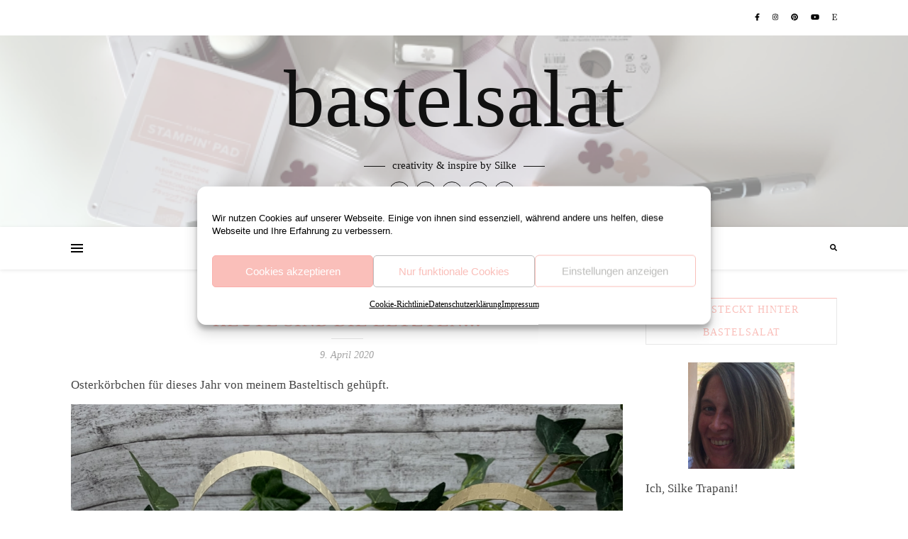

--- FILE ---
content_type: text/html; charset=UTF-8
request_url: https://www.bastelsalat.de/2020/04/heute-sind-die-letzten/
body_size: 26027
content:
<!DOCTYPE html>
<html lang="de">
<head>
	<meta charset="UTF-8">
	<meta name="viewport" content="width=device-width, initial-scale=1.0, maximum-scale=1.0, user-scalable=no" />

	<title>Heute sind die letzten&#8230; &#8211; bastelsalat</title>
<meta name='robots' content='max-image-preview:large' />

            <script data-no-defer="1" data-ezscrex="false" data-cfasync="false" data-pagespeed-no-defer data-cookieconsent="ignore">
                var ctPublicFunctions = {"_ajax_nonce":"1d0c20d9d8","_rest_nonce":"581fa1f1bf","_ajax_url":"\/wp-admin\/admin-ajax.php","_rest_url":"https:\/\/www.bastelsalat.de\/wp-json\/","data__cookies_type":"none","data__ajax_type":"rest","data__bot_detector_enabled":0,"data__frontend_data_log_enabled":1,"cookiePrefix":"","wprocket_detected":false,"host_url":"www.bastelsalat.de","text__ee_click_to_select":"Klicke, um die gesamten Daten auszuw\u00e4hlen","text__ee_original_email":"Die vollst\u00e4ndige Adresse lautet","text__ee_got_it":"Verstanden","text__ee_blocked":"Blockiert","text__ee_cannot_connect":"Kann keine Verbindung herstellen","text__ee_cannot_decode":"Kann E-Mail nicht dekodieren. Unbekannter Grund","text__ee_email_decoder":"CleanTalk E-Mail-Decoder","text__ee_wait_for_decoding":"Die Magie ist unterwegs!","text__ee_decoding_process":"Bitte warte einen Moment, w\u00e4hrend wir die Kontaktdaten entschl\u00fcsseln."}
            </script>
        
            <script data-no-defer="1" data-ezscrex="false" data-cfasync="false" data-pagespeed-no-defer data-cookieconsent="ignore">
                var ctPublic = {"_ajax_nonce":"1d0c20d9d8","settings__forms__check_internal":"0","settings__forms__check_external":"0","settings__forms__force_protection":0,"settings__forms__search_test":"1","settings__forms__wc_add_to_cart":"0","settings__data__bot_detector_enabled":0,"settings__sfw__anti_crawler":0,"blog_home":"https:\/\/www.bastelsalat.de\/","pixel__setting":"3","pixel__enabled":true,"pixel__url":"https:\/\/moderate4-v4.cleantalk.org\/pixel\/e2cd67bb24d62e31feac12659f14c7ae.gif","data__email_check_before_post":"1","data__email_check_exist_post":0,"data__cookies_type":"none","data__key_is_ok":true,"data__visible_fields_required":true,"wl_brandname":"Anti-Spam by CleanTalk","wl_brandname_short":"CleanTalk","ct_checkjs_key":"59ef9bd3acec7f5077a4c099c45968ed5ebacaf6530c7feb20ec8902c0665f8f","emailEncoderPassKey":"70042ccd7cdb31a6954cf2c53d3d4dcf","bot_detector_forms_excluded":"W10=","advancedCacheExists":true,"varnishCacheExists":false,"wc_ajax_add_to_cart":false}
            </script>
        <link rel="alternate" type="application/rss+xml" title="bastelsalat &raquo; Feed" href="https://www.bastelsalat.de/feed/" />
<link rel="alternate" type="application/rss+xml" title="bastelsalat &raquo; Kommentar-Feed" href="https://www.bastelsalat.de/comments/feed/" />
<link rel="alternate" type="application/rss+xml" title="bastelsalat &raquo; Heute sind die letzten&#8230;-Kommentar-Feed" href="https://www.bastelsalat.de/2020/04/heute-sind-die-letzten/feed/" />
<link rel="alternate" title="oEmbed (JSON)" type="application/json+oembed" href="https://www.bastelsalat.de/wp-json/oembed/1.0/embed?url=https%3A%2F%2Fwww.bastelsalat.de%2F2020%2F04%2Fheute-sind-die-letzten%2F" />
<link rel="alternate" title="oEmbed (XML)" type="text/xml+oembed" href="https://www.bastelsalat.de/wp-json/oembed/1.0/embed?url=https%3A%2F%2Fwww.bastelsalat.de%2F2020%2F04%2Fheute-sind-die-letzten%2F&#038;format=xml" />
<style id='wp-img-auto-sizes-contain-inline-css' type='text/css'>
img:is([sizes=auto i],[sizes^="auto," i]){contain-intrinsic-size:3000px 1500px}
/*# sourceURL=wp-img-auto-sizes-contain-inline-css */
</style>
<style id='wp-emoji-styles-inline-css' type='text/css'>

	img.wp-smiley, img.emoji {
		display: inline !important;
		border: none !important;
		box-shadow: none !important;
		height: 1em !important;
		width: 1em !important;
		margin: 0 0.07em !important;
		vertical-align: -0.1em !important;
		background: none !important;
		padding: 0 !important;
	}
/*# sourceURL=wp-emoji-styles-inline-css */
</style>
<style id='wp-block-library-inline-css' type='text/css'>
:root{--wp-block-synced-color:#7a00df;--wp-block-synced-color--rgb:122,0,223;--wp-bound-block-color:var(--wp-block-synced-color);--wp-editor-canvas-background:#ddd;--wp-admin-theme-color:#007cba;--wp-admin-theme-color--rgb:0,124,186;--wp-admin-theme-color-darker-10:#006ba1;--wp-admin-theme-color-darker-10--rgb:0,107,160.5;--wp-admin-theme-color-darker-20:#005a87;--wp-admin-theme-color-darker-20--rgb:0,90,135;--wp-admin-border-width-focus:2px}@media (min-resolution:192dpi){:root{--wp-admin-border-width-focus:1.5px}}.wp-element-button{cursor:pointer}:root .has-very-light-gray-background-color{background-color:#eee}:root .has-very-dark-gray-background-color{background-color:#313131}:root .has-very-light-gray-color{color:#eee}:root .has-very-dark-gray-color{color:#313131}:root .has-vivid-green-cyan-to-vivid-cyan-blue-gradient-background{background:linear-gradient(135deg,#00d084,#0693e3)}:root .has-purple-crush-gradient-background{background:linear-gradient(135deg,#34e2e4,#4721fb 50%,#ab1dfe)}:root .has-hazy-dawn-gradient-background{background:linear-gradient(135deg,#faaca8,#dad0ec)}:root .has-subdued-olive-gradient-background{background:linear-gradient(135deg,#fafae1,#67a671)}:root .has-atomic-cream-gradient-background{background:linear-gradient(135deg,#fdd79a,#004a59)}:root .has-nightshade-gradient-background{background:linear-gradient(135deg,#330968,#31cdcf)}:root .has-midnight-gradient-background{background:linear-gradient(135deg,#020381,#2874fc)}:root{--wp--preset--font-size--normal:16px;--wp--preset--font-size--huge:42px}.has-regular-font-size{font-size:1em}.has-larger-font-size{font-size:2.625em}.has-normal-font-size{font-size:var(--wp--preset--font-size--normal)}.has-huge-font-size{font-size:var(--wp--preset--font-size--huge)}.has-text-align-center{text-align:center}.has-text-align-left{text-align:left}.has-text-align-right{text-align:right}.has-fit-text{white-space:nowrap!important}#end-resizable-editor-section{display:none}.aligncenter{clear:both}.items-justified-left{justify-content:flex-start}.items-justified-center{justify-content:center}.items-justified-right{justify-content:flex-end}.items-justified-space-between{justify-content:space-between}.screen-reader-text{border:0;clip-path:inset(50%);height:1px;margin:-1px;overflow:hidden;padding:0;position:absolute;width:1px;word-wrap:normal!important}.screen-reader-text:focus{background-color:#ddd;clip-path:none;color:#444;display:block;font-size:1em;height:auto;left:5px;line-height:normal;padding:15px 23px 14px;text-decoration:none;top:5px;width:auto;z-index:100000}html :where(.has-border-color){border-style:solid}html :where([style*=border-top-color]){border-top-style:solid}html :where([style*=border-right-color]){border-right-style:solid}html :where([style*=border-bottom-color]){border-bottom-style:solid}html :where([style*=border-left-color]){border-left-style:solid}html :where([style*=border-width]){border-style:solid}html :where([style*=border-top-width]){border-top-style:solid}html :where([style*=border-right-width]){border-right-style:solid}html :where([style*=border-bottom-width]){border-bottom-style:solid}html :where([style*=border-left-width]){border-left-style:solid}html :where(img[class*=wp-image-]){height:auto;max-width:100%}:where(figure){margin:0 0 1em}html :where(.is-position-sticky){--wp-admin--admin-bar--position-offset:var(--wp-admin--admin-bar--height,0px)}@media screen and (max-width:600px){html :where(.is-position-sticky){--wp-admin--admin-bar--position-offset:0px}}

/*# sourceURL=wp-block-library-inline-css */
</style><style id='wp-block-image-inline-css' type='text/css'>
.wp-block-image>a,.wp-block-image>figure>a{display:inline-block}.wp-block-image img{box-sizing:border-box;height:auto;max-width:100%;vertical-align:bottom}@media not (prefers-reduced-motion){.wp-block-image img.hide{visibility:hidden}.wp-block-image img.show{animation:show-content-image .4s}}.wp-block-image[style*=border-radius] img,.wp-block-image[style*=border-radius]>a{border-radius:inherit}.wp-block-image.has-custom-border img{box-sizing:border-box}.wp-block-image.aligncenter{text-align:center}.wp-block-image.alignfull>a,.wp-block-image.alignwide>a{width:100%}.wp-block-image.alignfull img,.wp-block-image.alignwide img{height:auto;width:100%}.wp-block-image .aligncenter,.wp-block-image .alignleft,.wp-block-image .alignright,.wp-block-image.aligncenter,.wp-block-image.alignleft,.wp-block-image.alignright{display:table}.wp-block-image .aligncenter>figcaption,.wp-block-image .alignleft>figcaption,.wp-block-image .alignright>figcaption,.wp-block-image.aligncenter>figcaption,.wp-block-image.alignleft>figcaption,.wp-block-image.alignright>figcaption{caption-side:bottom;display:table-caption}.wp-block-image .alignleft{float:left;margin:.5em 1em .5em 0}.wp-block-image .alignright{float:right;margin:.5em 0 .5em 1em}.wp-block-image .aligncenter{margin-left:auto;margin-right:auto}.wp-block-image :where(figcaption){margin-bottom:1em;margin-top:.5em}.wp-block-image.is-style-circle-mask img{border-radius:9999px}@supports ((-webkit-mask-image:none) or (mask-image:none)) or (-webkit-mask-image:none){.wp-block-image.is-style-circle-mask img{border-radius:0;-webkit-mask-image:url('data:image/svg+xml;utf8,<svg viewBox="0 0 100 100" xmlns="http://www.w3.org/2000/svg"><circle cx="50" cy="50" r="50"/></svg>');mask-image:url('data:image/svg+xml;utf8,<svg viewBox="0 0 100 100" xmlns="http://www.w3.org/2000/svg"><circle cx="50" cy="50" r="50"/></svg>');mask-mode:alpha;-webkit-mask-position:center;mask-position:center;-webkit-mask-repeat:no-repeat;mask-repeat:no-repeat;-webkit-mask-size:contain;mask-size:contain}}:root :where(.wp-block-image.is-style-rounded img,.wp-block-image .is-style-rounded img){border-radius:9999px}.wp-block-image figure{margin:0}.wp-lightbox-container{display:flex;flex-direction:column;position:relative}.wp-lightbox-container img{cursor:zoom-in}.wp-lightbox-container img:hover+button{opacity:1}.wp-lightbox-container button{align-items:center;backdrop-filter:blur(16px) saturate(180%);background-color:#5a5a5a40;border:none;border-radius:4px;cursor:zoom-in;display:flex;height:20px;justify-content:center;opacity:0;padding:0;position:absolute;right:16px;text-align:center;top:16px;width:20px;z-index:100}@media not (prefers-reduced-motion){.wp-lightbox-container button{transition:opacity .2s ease}}.wp-lightbox-container button:focus-visible{outline:3px auto #5a5a5a40;outline:3px auto -webkit-focus-ring-color;outline-offset:3px}.wp-lightbox-container button:hover{cursor:pointer;opacity:1}.wp-lightbox-container button:focus{opacity:1}.wp-lightbox-container button:focus,.wp-lightbox-container button:hover,.wp-lightbox-container button:not(:hover):not(:active):not(.has-background){background-color:#5a5a5a40;border:none}.wp-lightbox-overlay{box-sizing:border-box;cursor:zoom-out;height:100vh;left:0;overflow:hidden;position:fixed;top:0;visibility:hidden;width:100%;z-index:100000}.wp-lightbox-overlay .close-button{align-items:center;cursor:pointer;display:flex;justify-content:center;min-height:40px;min-width:40px;padding:0;position:absolute;right:calc(env(safe-area-inset-right) + 16px);top:calc(env(safe-area-inset-top) + 16px);z-index:5000000}.wp-lightbox-overlay .close-button:focus,.wp-lightbox-overlay .close-button:hover,.wp-lightbox-overlay .close-button:not(:hover):not(:active):not(.has-background){background:none;border:none}.wp-lightbox-overlay .lightbox-image-container{height:var(--wp--lightbox-container-height);left:50%;overflow:hidden;position:absolute;top:50%;transform:translate(-50%,-50%);transform-origin:top left;width:var(--wp--lightbox-container-width);z-index:9999999999}.wp-lightbox-overlay .wp-block-image{align-items:center;box-sizing:border-box;display:flex;height:100%;justify-content:center;margin:0;position:relative;transform-origin:0 0;width:100%;z-index:3000000}.wp-lightbox-overlay .wp-block-image img{height:var(--wp--lightbox-image-height);min-height:var(--wp--lightbox-image-height);min-width:var(--wp--lightbox-image-width);width:var(--wp--lightbox-image-width)}.wp-lightbox-overlay .wp-block-image figcaption{display:none}.wp-lightbox-overlay button{background:none;border:none}.wp-lightbox-overlay .scrim{background-color:#fff;height:100%;opacity:.9;position:absolute;width:100%;z-index:2000000}.wp-lightbox-overlay.active{visibility:visible}@media not (prefers-reduced-motion){.wp-lightbox-overlay.active{animation:turn-on-visibility .25s both}.wp-lightbox-overlay.active img{animation:turn-on-visibility .35s both}.wp-lightbox-overlay.show-closing-animation:not(.active){animation:turn-off-visibility .35s both}.wp-lightbox-overlay.show-closing-animation:not(.active) img{animation:turn-off-visibility .25s both}.wp-lightbox-overlay.zoom.active{animation:none;opacity:1;visibility:visible}.wp-lightbox-overlay.zoom.active .lightbox-image-container{animation:lightbox-zoom-in .4s}.wp-lightbox-overlay.zoom.active .lightbox-image-container img{animation:none}.wp-lightbox-overlay.zoom.active .scrim{animation:turn-on-visibility .4s forwards}.wp-lightbox-overlay.zoom.show-closing-animation:not(.active){animation:none}.wp-lightbox-overlay.zoom.show-closing-animation:not(.active) .lightbox-image-container{animation:lightbox-zoom-out .4s}.wp-lightbox-overlay.zoom.show-closing-animation:not(.active) .lightbox-image-container img{animation:none}.wp-lightbox-overlay.zoom.show-closing-animation:not(.active) .scrim{animation:turn-off-visibility .4s forwards}}@keyframes show-content-image{0%{visibility:hidden}99%{visibility:hidden}to{visibility:visible}}@keyframes turn-on-visibility{0%{opacity:0}to{opacity:1}}@keyframes turn-off-visibility{0%{opacity:1;visibility:visible}99%{opacity:0;visibility:visible}to{opacity:0;visibility:hidden}}@keyframes lightbox-zoom-in{0%{transform:translate(calc((-100vw + var(--wp--lightbox-scrollbar-width))/2 + var(--wp--lightbox-initial-left-position)),calc(-50vh + var(--wp--lightbox-initial-top-position))) scale(var(--wp--lightbox-scale))}to{transform:translate(-50%,-50%) scale(1)}}@keyframes lightbox-zoom-out{0%{transform:translate(-50%,-50%) scale(1);visibility:visible}99%{visibility:visible}to{transform:translate(calc((-100vw + var(--wp--lightbox-scrollbar-width))/2 + var(--wp--lightbox-initial-left-position)),calc(-50vh + var(--wp--lightbox-initial-top-position))) scale(var(--wp--lightbox-scale));visibility:hidden}}
/*# sourceURL=https://www.bastelsalat.de/wp-includes/blocks/image/style.min.css */
</style>
<style id='global-styles-inline-css' type='text/css'>
:root{--wp--preset--aspect-ratio--square: 1;--wp--preset--aspect-ratio--4-3: 4/3;--wp--preset--aspect-ratio--3-4: 3/4;--wp--preset--aspect-ratio--3-2: 3/2;--wp--preset--aspect-ratio--2-3: 2/3;--wp--preset--aspect-ratio--16-9: 16/9;--wp--preset--aspect-ratio--9-16: 9/16;--wp--preset--color--black: #000000;--wp--preset--color--cyan-bluish-gray: #abb8c3;--wp--preset--color--white: #ffffff;--wp--preset--color--pale-pink: #f78da7;--wp--preset--color--vivid-red: #cf2e2e;--wp--preset--color--luminous-vivid-orange: #ff6900;--wp--preset--color--luminous-vivid-amber: #fcb900;--wp--preset--color--light-green-cyan: #7bdcb5;--wp--preset--color--vivid-green-cyan: #00d084;--wp--preset--color--pale-cyan-blue: #8ed1fc;--wp--preset--color--vivid-cyan-blue: #0693e3;--wp--preset--color--vivid-purple: #9b51e0;--wp--preset--gradient--vivid-cyan-blue-to-vivid-purple: linear-gradient(135deg,rgb(6,147,227) 0%,rgb(155,81,224) 100%);--wp--preset--gradient--light-green-cyan-to-vivid-green-cyan: linear-gradient(135deg,rgb(122,220,180) 0%,rgb(0,208,130) 100%);--wp--preset--gradient--luminous-vivid-amber-to-luminous-vivid-orange: linear-gradient(135deg,rgb(252,185,0) 0%,rgb(255,105,0) 100%);--wp--preset--gradient--luminous-vivid-orange-to-vivid-red: linear-gradient(135deg,rgb(255,105,0) 0%,rgb(207,46,46) 100%);--wp--preset--gradient--very-light-gray-to-cyan-bluish-gray: linear-gradient(135deg,rgb(238,238,238) 0%,rgb(169,184,195) 100%);--wp--preset--gradient--cool-to-warm-spectrum: linear-gradient(135deg,rgb(74,234,220) 0%,rgb(151,120,209) 20%,rgb(207,42,186) 40%,rgb(238,44,130) 60%,rgb(251,105,98) 80%,rgb(254,248,76) 100%);--wp--preset--gradient--blush-light-purple: linear-gradient(135deg,rgb(255,206,236) 0%,rgb(152,150,240) 100%);--wp--preset--gradient--blush-bordeaux: linear-gradient(135deg,rgb(254,205,165) 0%,rgb(254,45,45) 50%,rgb(107,0,62) 100%);--wp--preset--gradient--luminous-dusk: linear-gradient(135deg,rgb(255,203,112) 0%,rgb(199,81,192) 50%,rgb(65,88,208) 100%);--wp--preset--gradient--pale-ocean: linear-gradient(135deg,rgb(255,245,203) 0%,rgb(182,227,212) 50%,rgb(51,167,181) 100%);--wp--preset--gradient--electric-grass: linear-gradient(135deg,rgb(202,248,128) 0%,rgb(113,206,126) 100%);--wp--preset--gradient--midnight: linear-gradient(135deg,rgb(2,3,129) 0%,rgb(40,116,252) 100%);--wp--preset--font-size--small: 13px;--wp--preset--font-size--medium: 20px;--wp--preset--font-size--large: 36px;--wp--preset--font-size--x-large: 42px;--wp--preset--spacing--20: 0.44rem;--wp--preset--spacing--30: 0.67rem;--wp--preset--spacing--40: 1rem;--wp--preset--spacing--50: 1.5rem;--wp--preset--spacing--60: 2.25rem;--wp--preset--spacing--70: 3.38rem;--wp--preset--spacing--80: 5.06rem;--wp--preset--shadow--natural: 6px 6px 9px rgba(0, 0, 0, 0.2);--wp--preset--shadow--deep: 12px 12px 50px rgba(0, 0, 0, 0.4);--wp--preset--shadow--sharp: 6px 6px 0px rgba(0, 0, 0, 0.2);--wp--preset--shadow--outlined: 6px 6px 0px -3px rgb(255, 255, 255), 6px 6px rgb(0, 0, 0);--wp--preset--shadow--crisp: 6px 6px 0px rgb(0, 0, 0);}:where(.is-layout-flex){gap: 0.5em;}:where(.is-layout-grid){gap: 0.5em;}body .is-layout-flex{display: flex;}.is-layout-flex{flex-wrap: wrap;align-items: center;}.is-layout-flex > :is(*, div){margin: 0;}body .is-layout-grid{display: grid;}.is-layout-grid > :is(*, div){margin: 0;}:where(.wp-block-columns.is-layout-flex){gap: 2em;}:where(.wp-block-columns.is-layout-grid){gap: 2em;}:where(.wp-block-post-template.is-layout-flex){gap: 1.25em;}:where(.wp-block-post-template.is-layout-grid){gap: 1.25em;}.has-black-color{color: var(--wp--preset--color--black) !important;}.has-cyan-bluish-gray-color{color: var(--wp--preset--color--cyan-bluish-gray) !important;}.has-white-color{color: var(--wp--preset--color--white) !important;}.has-pale-pink-color{color: var(--wp--preset--color--pale-pink) !important;}.has-vivid-red-color{color: var(--wp--preset--color--vivid-red) !important;}.has-luminous-vivid-orange-color{color: var(--wp--preset--color--luminous-vivid-orange) !important;}.has-luminous-vivid-amber-color{color: var(--wp--preset--color--luminous-vivid-amber) !important;}.has-light-green-cyan-color{color: var(--wp--preset--color--light-green-cyan) !important;}.has-vivid-green-cyan-color{color: var(--wp--preset--color--vivid-green-cyan) !important;}.has-pale-cyan-blue-color{color: var(--wp--preset--color--pale-cyan-blue) !important;}.has-vivid-cyan-blue-color{color: var(--wp--preset--color--vivid-cyan-blue) !important;}.has-vivid-purple-color{color: var(--wp--preset--color--vivid-purple) !important;}.has-black-background-color{background-color: var(--wp--preset--color--black) !important;}.has-cyan-bluish-gray-background-color{background-color: var(--wp--preset--color--cyan-bluish-gray) !important;}.has-white-background-color{background-color: var(--wp--preset--color--white) !important;}.has-pale-pink-background-color{background-color: var(--wp--preset--color--pale-pink) !important;}.has-vivid-red-background-color{background-color: var(--wp--preset--color--vivid-red) !important;}.has-luminous-vivid-orange-background-color{background-color: var(--wp--preset--color--luminous-vivid-orange) !important;}.has-luminous-vivid-amber-background-color{background-color: var(--wp--preset--color--luminous-vivid-amber) !important;}.has-light-green-cyan-background-color{background-color: var(--wp--preset--color--light-green-cyan) !important;}.has-vivid-green-cyan-background-color{background-color: var(--wp--preset--color--vivid-green-cyan) !important;}.has-pale-cyan-blue-background-color{background-color: var(--wp--preset--color--pale-cyan-blue) !important;}.has-vivid-cyan-blue-background-color{background-color: var(--wp--preset--color--vivid-cyan-blue) !important;}.has-vivid-purple-background-color{background-color: var(--wp--preset--color--vivid-purple) !important;}.has-black-border-color{border-color: var(--wp--preset--color--black) !important;}.has-cyan-bluish-gray-border-color{border-color: var(--wp--preset--color--cyan-bluish-gray) !important;}.has-white-border-color{border-color: var(--wp--preset--color--white) !important;}.has-pale-pink-border-color{border-color: var(--wp--preset--color--pale-pink) !important;}.has-vivid-red-border-color{border-color: var(--wp--preset--color--vivid-red) !important;}.has-luminous-vivid-orange-border-color{border-color: var(--wp--preset--color--luminous-vivid-orange) !important;}.has-luminous-vivid-amber-border-color{border-color: var(--wp--preset--color--luminous-vivid-amber) !important;}.has-light-green-cyan-border-color{border-color: var(--wp--preset--color--light-green-cyan) !important;}.has-vivid-green-cyan-border-color{border-color: var(--wp--preset--color--vivid-green-cyan) !important;}.has-pale-cyan-blue-border-color{border-color: var(--wp--preset--color--pale-cyan-blue) !important;}.has-vivid-cyan-blue-border-color{border-color: var(--wp--preset--color--vivid-cyan-blue) !important;}.has-vivid-purple-border-color{border-color: var(--wp--preset--color--vivid-purple) !important;}.has-vivid-cyan-blue-to-vivid-purple-gradient-background{background: var(--wp--preset--gradient--vivid-cyan-blue-to-vivid-purple) !important;}.has-light-green-cyan-to-vivid-green-cyan-gradient-background{background: var(--wp--preset--gradient--light-green-cyan-to-vivid-green-cyan) !important;}.has-luminous-vivid-amber-to-luminous-vivid-orange-gradient-background{background: var(--wp--preset--gradient--luminous-vivid-amber-to-luminous-vivid-orange) !important;}.has-luminous-vivid-orange-to-vivid-red-gradient-background{background: var(--wp--preset--gradient--luminous-vivid-orange-to-vivid-red) !important;}.has-very-light-gray-to-cyan-bluish-gray-gradient-background{background: var(--wp--preset--gradient--very-light-gray-to-cyan-bluish-gray) !important;}.has-cool-to-warm-spectrum-gradient-background{background: var(--wp--preset--gradient--cool-to-warm-spectrum) !important;}.has-blush-light-purple-gradient-background{background: var(--wp--preset--gradient--blush-light-purple) !important;}.has-blush-bordeaux-gradient-background{background: var(--wp--preset--gradient--blush-bordeaux) !important;}.has-luminous-dusk-gradient-background{background: var(--wp--preset--gradient--luminous-dusk) !important;}.has-pale-ocean-gradient-background{background: var(--wp--preset--gradient--pale-ocean) !important;}.has-electric-grass-gradient-background{background: var(--wp--preset--gradient--electric-grass) !important;}.has-midnight-gradient-background{background: var(--wp--preset--gradient--midnight) !important;}.has-small-font-size{font-size: var(--wp--preset--font-size--small) !important;}.has-medium-font-size{font-size: var(--wp--preset--font-size--medium) !important;}.has-large-font-size{font-size: var(--wp--preset--font-size--large) !important;}.has-x-large-font-size{font-size: var(--wp--preset--font-size--x-large) !important;}
/*# sourceURL=global-styles-inline-css */
</style>

<style id='classic-theme-styles-inline-css' type='text/css'>
/*! This file is auto-generated */
.wp-block-button__link{color:#fff;background-color:#32373c;border-radius:9999px;box-shadow:none;text-decoration:none;padding:calc(.667em + 2px) calc(1.333em + 2px);font-size:1.125em}.wp-block-file__button{background:#32373c;color:#fff;text-decoration:none}
/*# sourceURL=/wp-includes/css/classic-themes.min.css */
</style>
<link rel='stylesheet' id='delicious-recipe-global-styles-css' href='https://www.bastelsalat.de/wp-content/plugins/delicious-recipes/assets/build/wpdGlobal.css?ver=1767602161' type='text/css' media='all' />
<link rel='stylesheet' id='cleantalk-public-css-css' href='https://www.bastelsalat.de/wp-content/plugins/cleantalk-spam-protect/css/cleantalk-public.min.css?ver=6.70.1_1767602142' type='text/css' media='all' />
<link rel='stylesheet' id='cleantalk-email-decoder-css-css' href='https://www.bastelsalat.de/wp-content/plugins/cleantalk-spam-protect/css/cleantalk-email-decoder.min.css?ver=6.70.1_1767602142' type='text/css' media='all' />
<link rel='stylesheet' id='contact-form-7-css' href='https://www.bastelsalat.de/wp-content/plugins/contact-form-7/includes/css/styles.css?ver=6.1.4' type='text/css' media='all' />
<link rel='stylesheet' id='cmplz-general-css' href='https://www.bastelsalat.de/wp-content/plugins/complianz-gdpr/assets/css/cookieblocker.min.css?ver=1767602149' type='text/css' media='all' />
<link rel='stylesheet' id='bard-style-css' href='https://www.bastelsalat.de/wp-content/themes/bard-pro-premium/style.css?ver=2.4.3' type='text/css' media='all' />
<link rel='stylesheet' id='bard-responsive-css' href='https://www.bastelsalat.de/wp-content/themes/bard-pro-premium/assets/css/responsive.css?ver=2.4.3' type='text/css' media='all' />
<link rel='stylesheet' id='fontello-css' href='https://www.bastelsalat.de/wp-content/themes/bard-pro-premium/assets/css/fontello.css?ver=2.4.3' type='text/css' media='all' />
<link rel='stylesheet' id='slick-css' href='https://www.bastelsalat.de/wp-content/themes/bard-pro-premium/assets/css/slick.css?ver=6.9' type='text/css' media='all' />
<link rel='stylesheet' id='scrollbar-css' href='https://www.bastelsalat.de/wp-content/themes/bard-pro-premium/assets/css/perfect-scrollbar.css?ver=6.9' type='text/css' media='all' />
<link rel='stylesheet' id='recent-posts-widget-with-thumbnails-public-style-css' href='https://www.bastelsalat.de/wp-content/plugins/recent-posts-widget-with-thumbnails/public.css?ver=7.1.1' type='text/css' media='all' />
<script type="text/javascript" src="https://www.bastelsalat.de/wp-includes/js/jquery/jquery.min.js?ver=3.7.1" id="jquery-core-js"></script>
<script type="text/javascript" src="https://www.bastelsalat.de/wp-includes/js/jquery/jquery-migrate.min.js?ver=3.4.1" id="jquery-migrate-js"></script>
<script type="text/javascript" src="https://www.bastelsalat.de/wp-content/plugins/cleantalk-spam-protect/js/apbct-public-bundle_gathering.min.js?ver=6.70.1_1767602143" id="apbct-public-bundle_gathering.min-js-js"></script>
<script type="text/javascript" src="https://www.bastelsalat.de/wp-content/plugins/strato-assistant/js/cookies.js?ver=6.9" id="strato-assistant-wp-cookies-js"></script>
<link rel="https://api.w.org/" href="https://www.bastelsalat.de/wp-json/" /><link rel="alternate" title="JSON" type="application/json" href="https://www.bastelsalat.de/wp-json/wp/v2/posts/176" /><link rel="EditURI" type="application/rsd+xml" title="RSD" href="https://www.bastelsalat.de/xmlrpc.php?rsd" />
<meta name="generator" content="WordPress 6.9" />
<link rel="canonical" href="https://www.bastelsalat.de/2020/04/heute-sind-die-letzten/" />
<link rel='shortlink' href='https://www.bastelsalat.de/?p=176' />
			<style>.cmplz-hidden {
					display: none !important;
				}</style><meta property="og:image" content="https://www.bastelsalat.de/wp-content/uploads/cropped-IMG_81192.png"/><meta property="og:title" content="Heute sind die letzten&#8230;"/><meta property="og:description" content="Osterkörbchen für dieses Jahr von meinem Basteltisch gehüpft. Bei diesen niedlichen Osterkörbchen habe mit Farbkarton in Wildleder, Savanne, Currygelb, Bütenrosa, Olivgrün und ein bisschen Flüsterweiß gearbeitet. Auch die Stanze &#8222;Gewellter Anhänger&#8220; und die 3D Prägeform &#8222;Korbgeflecht&#8220; kamen zum Einsatz. Beim dekorieren/verzieren der kleinen Körbchen habe ich das schöne Stempelset &#8222;Osterschatz&#8220; sowie die Stanzformen &#8222;So hübsch&hellip;" /><meta property="og:url" content="https://www.bastelsalat.de/2020/04/heute-sind-die-letzten/"/><meta property="og:type" content="website"><meta property="og:locale" content="de" /><meta property="og:site_name" content="bastelsalat"/><style id="bard_dynamic_css">body {background-color: #ffffff;}#top-bar,#top-menu .sub-menu {background-color: #ffffff;}#top-bar a {color: #000000;}#top-menu .sub-menu,#top-menu .sub-menu a {border-color: rgba(0,0,0, 0.05);}#top-bar a:hover,#top-bar li.current-menu-item > a,#top-bar li.current-menu-ancestor > a,#top-bar .sub-menu li.current-menu-item > a,#top-bar .sub-menu li.current-menu-ancestor > a {color: #fabfba;}.header-logo a,.site-description,.header-socials-icon {color: #111;}.site-description:before,.site-description:after {background: #111;}.header-logo a:hover,.header-socials-icon:hover {color: #111111;}.entry-header {background-color: #ffffff;}#main-nav,#main-menu .sub-menu,#main-nav #s {background-color: #ffffff;}#main-nav a,#main-nav .svg-inline--fa,#main-nav #s {color: #000000;}.main-nav-sidebar div span,.mobile-menu-btn span,.btn-tooltip {background-color: #000000;}.btn-tooltip:before {border-top-color: #000000;}#main-nav {box-shadow: 0px 1px 5px rgba(0,0,0, 0.1);}#main-menu .sub-menu,#main-menu .sub-menu a {border-color: rgba(0,0,0, 0.05);}#main-nav #s::-webkit-input-placeholder { /* Chrome/Opera/Safari */color: rgba(0,0,0, 0.7);}#main-nav #s::-moz-placeholder { /* Firefox 19+ */color: rgba(0,0,0, 0.7);}#main-nav #s:-ms-input-placeholder { /* IE 10+ */color: rgba(0,0,0, 0.7);}#main-nav #s:-moz-placeholder { /* Firefox 18- */color: rgba(0,0,0, 0.7);}#main-nav a:hover,#main-nav .svg-inline--fa:hover,#main-nav li.current-menu-item > a,#main-nav li.current-menu-ancestor > a,#main-nav .sub-menu li.current-menu-item > a,#main-nav .sub-menu li.current-menu-ancestor > a {color: #fabfba;}.main-nav-sidebar:hover div span {background-color: #fabfba;}/* Background */.sidebar-alt,.main-content,.featured-slider-area,#featured-links,.page-content select,.page-content input,.page-content textarea,.page-content #featured-links h6 {background-color: #ffffff;}.featured-link .cv-inner {border-color: rgba(255,255,255, 0.4);}.featured-link:hover .cv-inner {border-color: rgba(255,255,255, 0.8);}.bard_promo_box_widget h6 {background-color: #ffffff;}.bard_promo_box_widget .promo-box:after{border-color: #ffffff;}/* Text */.page-content,.page-content select,.page-content input,.page-content textarea,.page-content .bard-widget a,.bard_promo_box_widget h6 {color: #464646;}/* Title */.page-content h1,.page-content h1,.page-content h2,.page-content h3,.page-content h4,.page-content h5,.page-content h6,.page-content .post-title a,.page-content .post-author a,.page-content .author-description h3 a,.page-content .related-posts h5 a,.page-content .blog-pagination .previous-page a,.page-content .blog-pagination .next-page a,blockquote,.page-content .post-share a,.page-content .comment-author,.page-content .read-more a {color: #fabfba;}.sidebar-alt-close-btn span,.widget_mc4wp_form_widget .widget-title h4:after,.widget_wysija .widget-title h4:after {background-color: #fabfba;}.page-content .read-more a:hover,.page-content .post-title a:hover {color: rgba(250,191,186, 0.75);}/* Meta */.page-content .post-author,.page-content .post-meta,.page-content .post-meta a,.page-content .related-post-date,.page-content .comment-meta a,.page-content .author-share a,.page-content .post-tags a,.page-content .tagcloud a,.widget_categories li,.widget_archive li,.bard-subscribe-text p,.rpwwt-post-author,.rpwwt-post-categories,.rpwwt-post-date,.rpwwt-post-comments-number,.single-navigation span,.comment-notes {color: #a1a1a1;}.page-content input::-webkit-input-placeholder { /* Chrome/Opera/Safari */color: #a1a1a1;}.page-content input::-moz-placeholder { /* Firefox 19+ */color: #a1a1a1;}.page-content input:-ms-input-placeholder { /* IE 10+ */color: #a1a1a1;}.page-content input:-moz-placeholder { /* Firefox 18- */color: #a1a1a1;}/* Accent */.page-content a,.post-categories,#page-wrap .bard-widget.widget_text a,#page-wrap .bard-widget.bard_author_widget a,.scrolltop,.required {color: #fabfba;}/* Disable TMP.page-content .elementor a,.page-content .elementor a:hover {color: inherit;}*/.page-content .widget-title h4 {border-top-color: #fabfba; }.ps-container > .ps-scrollbar-y-rail > .ps-scrollbar-y,.read-more a:after {background: #fabfba;}.page-content a:hover,.scrolltop:hover {color: rgba(250,191,186, 0.8);}blockquote {border-color: #fabfba;}.slide-caption {color: #ffffff;background: #fabfba;}.page-content .wprm-rating-star svg polygon {stroke: #fabfba;}.page-content .wprm-rating-star-full svg polygon,.page-content .wprm-comment-rating svg path,.page-content .comment-form-wprm-rating svg path{fill: #fabfba;}/* Selection */::-moz-selection {color: #ffffff;background: #fabfba;}::selection {color: #ffffff;background: #fabfba;}/* Border */.page-content .post-footer,.blog-list-style,.page-content .author-description,.page-content .single-navigation,.page-content .related-posts,.page-content .entry-comments,.widget-title h4,.page-content .bard-widget li,.page-content #wp-calendar,.page-content #wp-calendar caption,.page-content #wp-calendar tbody td,.page-content .widget_nav_menu li a,.page-content .widget_pages li a,.page-content .tagcloud a,.page-content select,.page-content input,.page-content textarea,.post-tags a,.gallery-caption,.wp-caption-text,table tr,table th,table td,pre,.page-content .wprm-recipe-instruction,.page-content .social-icons a {border-color: #e8e8e8;}.page-content .wprm-recipe {box-shadow: 0 0 3px 1px #e8e8e8;}hr,.border-divider,#main-menu > li:after {background-color: #e8e8e8;}.sticky,.bard-widget.widget_mc4wp_form_widget,.bard-widget.widget_wysija,.wprm-recipe-details-container,.wprm-recipe-notes-container p {background-color: #f6f6f6;}/* Buttons */.widget_search .svg-fa-wrap,.widget_search #searchsubmit,.page-content input.submit,.page-content .blog-pagination.numeric a,.page-content .blog-pagination.load-more a,.page-content .post-password-form input[type="submit"],.page-content .wpcf7 [type="submit"],.page-content .wprm-recipe-print,.page-content .wprm-jump-to-recipe-shortcode,.page-content .wprm-print-recipe-shortcode {color: #ffffff;background-color: #333333;}.page-content input.submit:hover,.page-content .blog-pagination.numeric a:hover,.page-content .blog-pagination.numeric span,.page-content .blog-pagination.load-more a:hover,.page-content .widget_mc4wp_form_widget input[type="submit"],.page-content .widget_wysija input[type="submit"],.page-content .post-password-form input[type="submit"]:hover,.page-content .wpcf7 [type="submit"]:hover,.page-content .wprm-recipe-print:hover,.page-content .wprm-jump-to-recipe-shortcode:hover,.page-content .wprm-print-recipe-shortcode:hover {color: #ffffff;background-color: #fabfba;}/* Image Overlay */.image-overlay,#infscr-loading,.page-content h4.image-overlay,.image-overlay a,.page-content .image-overlay a,#featured-slider .slider-dots,.header-slider-dots {color: #ffffff;}.header-slider-dots .slick-active,.entry-header-slider .slick-arrow,.post-slider .slick-arrow,#featured-slider .slick-arrow,.slider-title:after {background: #ffffff;}.image-overlay,#infscr-loading,.page-content h4.image-overlay {background-color: rgba(73,73,73, 0.3);}/* Background */#page-footer,#page-footer select,#page-footer input,#page-footer textarea {background-color: #ffffff;}.footer-socials,.footer-widgets,.instagram-title h4 {background-color: #ffffff;}/* Text */#page-footer,#page-footer a,#page-footer select,#page-footer input,#page-footer textarea {color: #222222;}/* Title */#page-footer h1,#page-footer h2,#page-footer h3,#page-footer h4,#page-footer h5,#page-footer h6,#page-footer .footer-socials a {color: #111111;}/* Accent */#page-footer a:hover,#page-footer .copyright-info a:hover,#page-footer .footer-menu-container a:hover {color: #fabfba;}/* Border */#page-footer a,.alt-widget-title,#page-footer .bard-widget li,#page-footer #wp-calendar,#page-footer #wp-calendar caption,#page-footer #wp-calendar th,#page-footer #wp-calendar td,#page-footer .widget_nav_menu li a,#page-footer .social-icons a,#page-footer select,#page-footer input,#page-footer textarea,.footer-widgets {border-color: #e8e8e8;}#page-footer hr {background-color: #e8e8e8;}/* Copyright */.footer-copyright {background-color: #f6f6f6;}.copyright-info,#page-footer .copyright-info a,.footer-menu-container,#page-footer .footer-menu-container a {color: #a1a1a1;}.bard-preloader-wrap {background-color: #ffffff;}@media screen and ( max-width: 768px ) {#featured-links {display: none;}}@media screen and ( max-width: 640px ) {.related-posts {display: none;}}.header-logo a {font-family: 'Arizonia';font-size: 115px;line-height: 160px;letter-spacing: 0px;font-weight: 400;}.header-logo .site-description {font-size: 15px;}#top-menu li a {font-family: 'Open Sans';font-size: 10px;line-height: 50px;letter-spacing: 1px;font-weight: 600;}.top-bar-socials a {font-size: 10px;line-height: 50px;}#top-bar .mobile-menu-btn {line-height: 50px;}#top-menu .sub-menu > li > a {font-size: 10px;line-height: 3.7;letter-spacing: 0.8px;}@media screen and ( max-width: 979px ) {.top-bar-socials {float: none !important;}.top-bar-socials a {line-height: 40px !important;}}#main-menu li a {font-family: 'Open Sans';font-size: 10px;line-height: 60px;letter-spacing: 1px;font-weight: 600;}#mobile-menu li {font-family: 'Open Sans';font-size: 10px;line-height: 3.6;letter-spacing: 1px;font-weight: 600;}.main-nav-search,.main-nav-socials-trigger {line-height: 60px;font-size: 10px;}#main-nav #s {font-size: 10px;line-height: 61px;}#main-menu li.menu-item-has-children>a:after {font-size: 10px;}#main-nav {min-height:60px;}.main-nav-sidebar,.random-post-btn {height:60px;}#main-menu .sub-menu > li > a,#mobile-menu .sub-menu > li {font-size: 10px;line-height: 3.5;letter-spacing: 1px;}.mobile-menu-btn {font-size: 12px;line-height: 60px;}.main-nav-socials a {font-size: 10px;line-height: 60px;}.random-post-btn {font-size: 12px;line-height: 60px;}#top-menu li a,#main-menu li a,#mobile-menu li {text-transform: uppercase;}#wp-calendar thead th,#wp-calendar caption,h1,h2,h3,h4,h5,h6,#reply-title,#reply-title a,.comments-area #submit,.blog-pagination {font-family: 'Montserrat';}/* font size 34px */h1 {font-size: 37px;}/* font size 30px */h2 {font-size: 33px;}/* font size 26px */h3 {font-size: 29px;}/* font size 22px */h4 {font-size: 25px;}/* font size 18px */h5,.page-content .wprm-recipe-name,.page-content .wprm-recipe-header {font-size: 21px;}/* font size 14px */h6 {font-size: 17px;}/* font size 31px */.slider-title {font-size: 34px;line-height: 46px;letter-spacing: 1.9px;}/* font size 14px */.category-description h3,.author-description h3,.related-posts h3,#reply-title,#reply-title a,.comment-title h2,.comment-title,.bard_author_widget h3,.alt-widget-title h4 {font-size: 17px;}/* font size 13px */.single-navigation > div h5,.comment-author {font-size: 15px;}/* font size 12px */.widget-title h4 {font-size: 14px;}.post-title,.page-title,.woocommerce div.product .product_title,.woocommerce ul.products li.product .woocommerce-loop-category__title,.woocommerce ul.products li.product .woocommerce-loop-product__title,.woocommerce ul.products li.product h3 {line-height: 31px;}.blog-classic-style .post-title,.single .post-title,.page-title {font-size: 25px;}@media screen and ( max-width: 640px ) {.blog-classic-style .post-title {font-size: 19px;}}.blog-list-style .post-title,.blog-grid-style .post-title {font-size: 19px;}/* letter spacing 1px */.blog-list-style .post-title,.blog-grid-style .post-title.single-navigation > div h5,.alt-widget-title h4 {letter-spacing: 1.5px;}/* letter spacing 0.5px */.post-title,.page-title,.widget-title h4,.category-description h3,.author-description h3,.related-posts h3,#reply-title,#reply-title a,.comment-title h2,.comment-title,.bard_author_widget h3,.comment-author {letter-spacing: 1px;}/* font weight */h1,h2,h3,h4,h5,h6,#reply-title {font-weight: 600;}.slider-title,.post-title,.page-title,.woocommerce div.product .product_title,.woocommerce ul.products li.product .woocommerce-loop-category__title,.woocommerce ul.products li.product .woocommerce-loop-product__title,.woocommerce ul.products li.product h3 {font-style: normal;}.slider-title,.post-title,.page-title,.woocommerce div.product .product_title,.woocommerce ul.products li.product .woocommerce-loop-category__title,.woocommerce ul.products li.product .woocommerce-loop-product__title,.woocommerce ul.products li.product h3 {text-transform: uppercase;}body,.header-logo .site-description,#featured-links h6,.bard_promo_box_widget h6,.instagram-title h4,input,textarea,select,.bard-subscribe-text h4,.widget_wysija_cont .updated,.widget_wysija_cont .error,.widget_wysija_cont .xdetailed-errors,#infscr-loading {font-family: 'Open Sans';}body {font-size: 17px;line-height: 25px;font-weight: 400;}/* letter spacing 0 */body,.widget_recent_comments li,.widget_meta li,.widget_recent_comments li,.widget_pages > ul > li,.widget_archive li,.widget_categories > ul > li,.widget_recent_entries ul li,.widget_nav_menu li,.related-post-date,.post-media .image-overlay a,.rpwwt-post-title {letter-spacing: 0px;}/* letter spacing 0.5 + */.post-media .image-overlay span {letter-spacing: 0.5px;}/* letter spacing 1 + */#main-nav #searchform input,.instagram-title h4,.bard-subscribe-text h4,.page-404 p,#wp-calendar caption,.related-posts h5 a {letter-spacing: 1px;}/* letter spacing 1.5 + */#featured-links h6,.bard_promo_box_widget h6,.comments-area #submit,.page-content .blog-pagination.default .previous-page a,.page-content .blog-pagination.default .next-page a {letter-spacing: 1.5px;}/* letter spacing 2 + */.tagcloud a,.widget_mc4wp_form_widget input[type='submit'],.widget_wysija input[type='submit'],.slider-read-more a,.read-more a,.blog-pagination a,.blog-pagination span {letter-spacing: 2px;}.post-categories a {letter-spacing: 1.7px;}/* font size 18px */.post-media .image-overlay p,.post-media .image-overlay a {font-size: 19px;}/* font size 16px */blockquote {font-size: 18px;}/* font size 14px */.single .post-footer,.blog-classic-style .post-footer,input,textarea,select,.wp-caption-text,.author-share a,#featured-links h6,.bard_promo_box_widget h6,#wp-calendar,.instagram-title h4,.footer-socials a,.comment-notes,.widget_search .svg-fa-wrap {font-size: 15px;}/* font size 13px */.slider-categories,.slider-read-more a,.blog-grid-style .post-footer,.post-meta,.read-more a,.blog-pagination a,.blog-pagination span,.rpwwt-post-author,.rpwwt-post-categories,.rpwwt-post-date,.rpwwt-post-comments-number,.footer-socials-icon,.copyright-info,.footer-menu-container,.comment-reply-link {font-size: 14px;}/* font size 12px */.post-categories a,.post-tags a,.widget_recent_entries ul li span,#wp-calendar caption,#wp-calendar tfoot #prev a,#wp-calendar tfoot #next a,.related-posts h5 a,.related-post-date,.page-content .blog-pagination.default .previous-page a,.page-content .blog-pagination.default .next-page a {font-size: 14px;}/* font size 11px */.comment-meta,.tagcloud a,.single-navigation span,.comments-area #submit {font-size: 13px !important;}.boxed-wrapper {max-width: 1160px;}.sidebar-alt {max-width: 340px;left: -340px; padding: 85px 35px 0px;}.sidebar-left,.sidebar-right {width: 302px;}[data-layout*="rsidebar"] .main-container,[data-layout*="lsidebar"] .main-container {float: left;width: calc(100% - 302px);width: -webkit-calc(100% - 302px);}[data-layout*="lrsidebar"] .main-container {width: calc(100% - 604px);width: -webkit-calc(100% - 604px);}[data-layout*="fullwidth"] .main-container {width: 100%;}#top-bar > div,#main-nav > div,#featured-links,.main-content,.page-footer-inner,.featured-slider-area.boxed-wrapper {padding-left: 40px;padding-right: 40px;}.bard-instagram-widget #sb_instagram {max-width: none !important;}.bard-instagram-widget #sbi_images {display: -webkit-box;display: -ms-flexbox;display: flex;}.bard-instagram-widget #sbi_images .sbi_photo {height: auto !important;}.bard-instagram-widget #sbi_images .sbi_photo img {display: block !important;}.bard-widget #sbi_images .sbi_photo {height: auto !important;}.bard-widget #sbi_images .sbi_photo img {display: block !important;}#top-menu {float: left;}.top-bar-socials {float: right;}@media screen and ( max-width: 979px ) {.top-bar-socials {float: none !important;}.top-bar-socials a {line-height: 40px !important;}}.entry-header:not(.html-image) {height: 270px;background-size: cover;}.entry-header-slider div {height: 270px;}.entry-header {background-position: center center;}.header-logo {padding-top: 10px;}.logo-img {max-width: 480px;}@media screen and (max-width: 880px) {.logo-img { max-width: 300px;}}#main-nav {text-align: center;}.main-nav-icons.main-nav-socials-mobile {left: 40px;}.main-nav-socials-trigger {position: absolute;top: 0px;left: 40px;}.main-nav-buttons + .main-nav-socials-trigger {left: 80px;}.main-nav-buttons {position: absolute;top: 0px;left: 40px;z-index: 1;}.main-nav-icons {position: absolute;top: 0px;right: 40px;z-index: 2;}#featured-slider.boxed-wrapper {max-width: 1160px;}.slider-item-bg {height: 300px;}#featured-links .featured-link {margin-right: 25px;}#featured-links .featured-link:last-of-type {margin-right: 0;}#featured-links .featured-link {width: calc( (100% - 25px) / 2 - 1px);width: -webkit-calc( (100% - 25px) / 2 - 1px);}.featured-link:nth-child(1) .cv-inner {display: none;}.featured-link:nth-child(2) .cv-inner {display: none;}.featured-link:nth-child(3) .cv-inner {display: none;}.featured-link:nth-child(4) .cv-inner {display: none;}.featured-link:nth-child(5) .cv-inner {display: none;}.blog-grid > li,.main-container .featured-slider-area {margin-bottom: 35px;}@media screen and ( min-width: 979px ) {[data-layout*="col2"] .blog-classic-style:nth-last-of-type(-n+1),[data-layout*="list"] .blog-list-style:nth-last-of-type(-n+1) {margin-bottom: 0;}[data-layout*="col2"] .blog-grid-style:nth-last-of-type(-n+2) { margin-bottom: 0;}[data-layout*="col3"] .blog-grid-style:nth-last-of-type(-n+3) { margin-bottom: 0;}[data-layout*="col4"] .blog-grid-style:nth-last-of-type(-n+4) { margin-bottom: 0;}}@media screen and ( min-width: 979px ) {[data-layout*="col2"] .blog-classic-style:nth-last-of-type(-n+1),[data-layout*="list"] .blog-list-style:nth-last-of-type(-n+1) {margin-bottom: 0;}[data-layout*="col2"] .blog-grid-style:nth-last-of-type(-n+2) { margin-bottom: 0;}[data-layout*="col3"] .blog-grid-style:nth-last-of-type(-n+3) { margin-bottom: 0;}[data-layout*="col4"] .blog-grid-style:nth-last-of-type(-n+4) { margin-bottom: 0;}}@media screen and ( max-width: 640px ) {.blog-grid > li:nth-last-of-type(-n+1) {margin-bottom: 0;}}.blog-grid-style {display: inline-block;vertical-align: top;margin-right: 32px;}[data-layout*="col2"] .blog-grid-style {width: calc((100% - 32px ) / 2 - 1px);width: -webkit-calc((100% - 32px ) / 2 - 1px);}[data-layout*="col3"] .blog-grid-style {width: calc((100% - 2 * 32px ) / 3 - 2px);width: -webkit-calc((100% - 2 * 32px ) / 3 - 2px);}[data-layout*="col4"] .blog-grid-style {width: calc((100% - 3 * 32px ) / 4 - 1px);width: -webkit-calc((100% - 3 * 32px ) / 4 - 1px);}[data-layout*="rsidebar"] .sidebar-right {padding-left: 32px;}[data-layout*="lsidebar"] .sidebar-left {padding-right: 32px;}[data-layout*="lrsidebar"] .sidebar-right {padding-left: 32px;}[data-layout*="lrsidebar"] .sidebar-left {padding-right: 32px;}@media screen and ( min-width: 1050px ) {[data-layout*="col4"] .blog-grid-style:nth-of-type(4n+4) {margin-right: 0;}}@media screen and ( max-width: 1050px ) and ( min-width: 979px ) {[data-layout*="col4"] .blog-grid-style:nth-of-type(3n+3) {margin-right: 0;}}@media screen and ( min-width: 979px ) {[data-layout*="col2"] .blog-grid-style:nth-of-type(2n+2),[data-layout*="col3"] .blog-grid-style:nth-of-type(3n+3) {margin-right: 0;}}@media screen and ( max-width: 979px ) {[data-layout*="col2"] .blog-grid-style:nth-of-type(2n),[data-layout*="col3"] .blog-grid-style:nth-of-type(2n),[data-layout*="col4"] .blog-grid-style:nth-of-type(2n) {margin-right: 0;}}.blog-grid .post-header,.blog-list-style .read-more,.blog-list-style .post-share {text-align: center;}p.has-drop-cap:not(:focus)::first-letter {float: left;margin: 6px 9px 0 -1px;font-family: 'Montserrat';font-weight: normal;font-style: normal;font-size: 81px;line-height: 65px;text-align: center;text-transform: uppercase;color: #fabfba;}@-moz-document url-prefix() {p.has-drop-cap:not(:focus)::first-letter {margin-top: 10px !important;}}.page [data-dropcaps*='yes'] .post-content > p:first-of-type:first-letter {float: left;margin: 0px 12px 0 0;font-family: 'Montserrat';font-style: normal;font-size: 80px;line-height: 65px;text-align: center;text-transform: uppercase;color: #fabfba;}@-moz-document url-prefix() {.page [data-dropcaps*='yes'] .post-content > p:first-of-type:first-letter {margin-top: 10px !important;}}.footer-widgets .page-footer-inner > .bard-widget {width: 30%;margin-right: 5%;}.footer-widgets .page-footer-inner > .bard-widget:nth-child(3n+3) {margin-right: 0;}.footer-widgets .page-footer-inner > .bard-widget:nth-child(3n+4) {clear: both;}#loadFacebookG{width:35px;height:35px;display:block;position:relative;margin:auto}.facebook_blockG{background-color:#fabfba;border:1px solid #fabfba;float:left;height:25px;margin-left:2px;width:7px;opacity:.1;animation-name:bounceG;-o-animation-name:bounceG;-ms-animation-name:bounceG;-webkit-animation-name:bounceG;-moz-animation-name:bounceG;animation-duration:1.235s;-o-animation-duration:1.235s;-ms-animation-duration:1.235s;-webkit-animation-duration:1.235s;-moz-animation-duration:1.235s;animation-iteration-count:infinite;-o-animation-iteration-count:infinite;-ms-animation-iteration-count:infinite;-webkit-animation-iteration-count:infinite;-moz-animation-iteration-count:infinite;animation-direction:normal;-o-animation-direction:normal;-ms-animation-direction:normal;-webkit-animation-direction:normal;-moz-animation-direction:normal;transform:scale(0.7);-o-transform:scale(0.7);-ms-transform:scale(0.7);-webkit-transform:scale(0.7);-moz-transform:scale(0.7)}#blockG_1{animation-delay:.3695s;-o-animation-delay:.3695s;-ms-animation-delay:.3695s;-webkit-animation-delay:.3695s;-moz-animation-delay:.3695s}#blockG_2{animation-delay:.496s;-o-animation-delay:.496s;-ms-animation-delay:.496s;-webkit-animation-delay:.496s;-moz-animation-delay:.496s}#blockG_3{animation-delay:.6125s;-o-animation-delay:.6125s;-ms-animation-delay:.6125s;-webkit-animation-delay:.6125s;-moz-animation-delay:.6125s}@keyframes bounceG{0%{transform:scale(1.2);opacity:1}100%{transform:scale(0.7);opacity:.1}}@-o-keyframes bounceG{0%{-o-transform:scale(1.2);opacity:1}100%{-o-transform:scale(0.7);opacity:.1}}@-ms-keyframes bounceG{0%{-ms-transform:scale(1.2);opacity:1}100%{-ms-transform:scale(0.7);opacity:.1}}@-webkit-keyframes bounceG{0%{-webkit-transform:scale(1.2);opacity:1}100%{-webkit-transform:scale(0.7);opacity:.1}}@-moz-keyframes bounceG{0%{-moz-transform:scale(1.2);opacity:1}100%{-moz-transform:scale(0.7);opacity:.1}}</style><style id="bard_predefined_custom_css"></style><link rel="icon" href="https://www.bastelsalat.de/wp-content/uploads/2021/02/cropped-bastelsalat-Kopie-32x32.png" sizes="32x32" />
<link rel="icon" href="https://www.bastelsalat.de/wp-content/uploads/2021/02/cropped-bastelsalat-Kopie-192x192.png" sizes="192x192" />
<link rel="apple-touch-icon" href="https://www.bastelsalat.de/wp-content/uploads/2021/02/cropped-bastelsalat-Kopie-180x180.png" />
<meta name="msapplication-TileImage" content="https://www.bastelsalat.de/wp-content/uploads/2021/02/cropped-bastelsalat-Kopie-270x270.png" />
</head>

<body data-cmplz=1 class="wp-singular post-template-default single single-post postid-176 single-format-standard wp-embed-responsive wp-theme-bard-pro-premium wpdelicious-sidebar">

	<!-- Preloader -->
	
	<!-- Page Wrapper -->
	<div id="page-wrap">

		<!-- Boxed Wrapper -->
		<div id="page-header" >

		<div id="top-bar" class="clear-fix">
	<div class="boxed-wrapper">
		
		
		<div class="top-bar-socials">

			
							<a href="https://www.facebook.com/bastelsalat/" target="_blank">
					<span class="top-bar-socials-icon"><i class="fab fa-facebook-f"></i></span>
									</a>
			
							<a href="https://www.instagram.com/bastelsalat/" target="_blank">
					<span class="top-bar-socials-icon"><i class="fab fa-instagram"></i></span>
									</a>
			
							<a href="https://www.pinterest.de/silketrapani/_created/" target="_blank">
					<span class="top-bar-socials-icon"><i class="fab fa-pinterest"></i></span>
									</a>
			
							<a href="https://www.youtube.com/channel/UC7_cflcFIRHHiiCoYkve1VA" target="_blank">
					<span class="top-bar-socials-icon"><i class="fab fa-youtube"></i></span>
									</a>
			
							<a href="https://www.etsy.com/de/shop/bastelsalat?ref=search_shop_redirect" target="_blank">
					<span class="top-bar-socials-icon"><i class="fab fa-etsy"></i></span>
									</a>
			
			
			
			
		</div>

	
	</div>
</div><!-- #top-bar -->


<div class="entry-header background-image" data-bg-type="image" style="background-image:url(https://www.bastelsalat.de/wp-content/uploads/cropped-IMG_81192.png);" data-video-mp4="" data-video-webm="">
	
	<div class="cvr-container">
		<div class="cvr-outer">
			<div class="cvr-inner">

			
			<div class="header-logo">

				
											<a href="https://www.bastelsalat.de/" class="site-title">bastelsalat</a>
					
				
								
				<p class="site-description">creativity &amp; inspire by Silke</p>
				
			</div>

			
		<div class="header-socials">

			
							<a href="https://www.facebook.com/bastelsalat/" target="_blank">
					<span class="header-socials-icon"><i class="fab fa-facebook-f"></i></span>
									</a>
			
							<a href="https://www.instagram.com/bastelsalat/" target="_blank">
					<span class="header-socials-icon"><i class="fab fa-instagram"></i></span>
									</a>
			
							<a href="https://www.pinterest.de/silketrapani/_created/" target="_blank">
					<span class="header-socials-icon"><i class="fab fa-pinterest"></i></span>
									</a>
			
							<a href="https://www.youtube.com/channel/UC7_cflcFIRHHiiCoYkve1VA" target="_blank">
					<span class="header-socials-icon"><i class="fab fa-youtube"></i></span>
									</a>
			
							<a href="https://www.etsy.com/de/shop/bastelsalat?ref=search_shop_redirect" target="_blank">
					<span class="header-socials-icon"><i class="fab fa-etsy"></i></span>
									</a>
			
			
			
			
		</div>

	
						
			
			</div>
		</div>
	</div>


		
</div>


<div id="main-nav" class="clear-fix" data-fixed="1">

	<div class="boxed-wrapper">	
		
		<div class="main-nav-buttons">

			<!-- Alt Sidebar Icon -->
						<div class="main-nav-sidebar">
				<span class="btn-tooltip">Alt Sidebar</span>
				<div>
					<span></span>
					<span></span>
					<span></span>
				</div>
			</div>
			
			<!-- Random Post Button -->			
						
		</div>

		<!-- Social Trigger Icon -->
		
		<!-- Icons -->
		<div class="main-nav-icons">
			
						<div class="main-nav-search">
				<span class="btn-tooltip">Search</span>
				<i class="fa fa-search"></i>
				<i class="fa fa-times"></i>
				<form apbct-form-sign="native_search" role="search" method="get" id="searchform" class="clear-fix" action="https://www.bastelsalat.de/"><input type="search" name="s" id="s" placeholder="Search..." data-placeholder="Type &amp; hit Enter..." value="" /><span class="svg-fa-wrap"><i class="fa fa-search"></i></span><input type="submit" id="searchsubmit" value="st" /><input
                    class="apbct_special_field apbct_email_id__search_form"
                    name="apbct__email_id__search_form"
                    aria-label="apbct__label_id__search_form"
                    type="text" size="30" maxlength="200" autocomplete="off"
                    value=""
                /><input
                   id="apbct_submit_id__search_form" 
                   class="apbct_special_field apbct__email_id__search_form"
                   name="apbct__label_id__search_form"
                   aria-label="apbct_submit_name__search_form"
                   type="submit"
                   size="30"
                   maxlength="200"
                   value="17814"
               /></form>			</div>
					</div>

		<nav class="main-menu-container"><ul id="main-menu" class=""><li id="menu-item-1051" class="menu-item menu-item-type-custom menu-item-object-custom menu-item-home menu-item-1051"><a href="http://www.bastelsalat.de">Home</a></li>
<li id="menu-item-1221" class="menu-item menu-item-type-post_type menu-item-object-page menu-item-has-children menu-item-1221"><a href="https://www.bastelsalat.de/stampin-up-2/">Stampin‘ Up!©</a>
<ul class="sub-menu">
	<li id="menu-item-1223" class="menu-item menu-item-type-post_type menu-item-object-page menu-item-1223"><a href="https://www.bastelsalat.de/kataloge-2/">Aktuelle Kataloge</a></li>
	<li id="menu-item-6394" class="menu-item menu-item-type-post_type menu-item-object-page menu-item-6394"><a href="https://www.bastelsalat.de/online-exklusive-produkte/">Online Exklusive Produkte</a></li>
	<li id="menu-item-2378" class="menu-item menu-item-type-post_type menu-item-object-page menu-item-2378"><a href="https://www.bastelsalat.de/stampin-up-sets/">Stampin’ Up! Set’s</a></li>
	<li id="menu-item-1217" class="menu-item menu-item-type-post_type menu-item-object-page menu-item-1217"><a href="https://www.bastelsalat.de/bestellungen/">Bestellmöglichkeiten</a></li>
	<li id="menu-item-1225" class="menu-item menu-item-type-custom menu-item-object-custom menu-item-1225"><a href="https://www.stampinup.de?demoid=5025248">Mein Stampin&#8216; Up!© OnlineShop</a></li>
	<li id="menu-item-1222" class="menu-item menu-item-type-post_type menu-item-object-page menu-item-1222"><a href="https://www.bastelsalat.de/demo-werden/">Werde Stampin‘ Up!© DemonstratorIn</a></li>
	<li id="menu-item-1224" class="menu-item menu-item-type-custom menu-item-object-custom menu-item-1224"><a href="https://www.stampinup.de/categories/sales-specials/clearance">Clearance Rack</a></li>
</ul>
</li>
<li id="menu-item-1211" class="menu-item menu-item-type-post_type menu-item-object-page menu-item-has-children menu-item-1211"><a href="https://www.bastelsalat.de/workshop-2/">Workshop</a>
<ul class="sub-menu">
	<li id="menu-item-1212" class="menu-item menu-item-type-post_type menu-item-object-page menu-item-1212"><a href="https://www.bastelsalat.de/workshop-termine/">Workshop Termine</a></li>
	<li id="menu-item-1194" class="menu-item menu-item-type-custom menu-item-object-custom menu-item-1194"><a href="https://www.bastelsalat.de/workshop-to-go/">Workshop To Go</a></li>
</ul>
</li>
<li id="menu-item-1210" class="menu-item menu-item-type-post_type menu-item-object-page menu-item-1210"><a href="https://www.bastelsalat.de/auftragsarbeiten/">Auftragsarbeiten</a></li>
<li id="menu-item-1214" class="menu-item menu-item-type-post_type menu-item-object-page menu-item-1214"><a href="https://www.bastelsalat.de/flohmarkt-2/">Flohmarkt</a></li>
<li id="menu-item-1048" class="menu-item menu-item-type-post_type menu-item-object-page menu-item-1048"><a href="https://www.bastelsalat.de/contact/">Kontakt</a></li>
</ul></nav>
		<!-- Mobile Menu Button -->
		<span class="mobile-menu-btn">
			<div>
			<i class="fas fa-chevron-down"></i>			</div>
		</span>

	</div>

	<nav class="mobile-menu-container"><ul id="mobile-menu" class=""><li class="menu-item menu-item-type-custom menu-item-object-custom menu-item-home menu-item-1051"><a href="http://www.bastelsalat.de">Home</a></li>
<li class="menu-item menu-item-type-post_type menu-item-object-page menu-item-has-children menu-item-1221"><a href="https://www.bastelsalat.de/stampin-up-2/">Stampin‘ Up!©</a>
<ul class="sub-menu">
	<li class="menu-item menu-item-type-post_type menu-item-object-page menu-item-1223"><a href="https://www.bastelsalat.de/kataloge-2/">Aktuelle Kataloge</a></li>
	<li class="menu-item menu-item-type-post_type menu-item-object-page menu-item-6394"><a href="https://www.bastelsalat.de/online-exklusive-produkte/">Online Exklusive Produkte</a></li>
	<li class="menu-item menu-item-type-post_type menu-item-object-page menu-item-2378"><a href="https://www.bastelsalat.de/stampin-up-sets/">Stampin’ Up! Set’s</a></li>
	<li class="menu-item menu-item-type-post_type menu-item-object-page menu-item-1217"><a href="https://www.bastelsalat.de/bestellungen/">Bestellmöglichkeiten</a></li>
	<li class="menu-item menu-item-type-custom menu-item-object-custom menu-item-1225"><a href="https://www.stampinup.de?demoid=5025248">Mein Stampin&#8216; Up!© OnlineShop</a></li>
	<li class="menu-item menu-item-type-post_type menu-item-object-page menu-item-1222"><a href="https://www.bastelsalat.de/demo-werden/">Werde Stampin‘ Up!© DemonstratorIn</a></li>
	<li class="menu-item menu-item-type-custom menu-item-object-custom menu-item-1224"><a href="https://www.stampinup.de/categories/sales-specials/clearance">Clearance Rack</a></li>
</ul>
</li>
<li class="menu-item menu-item-type-post_type menu-item-object-page menu-item-has-children menu-item-1211"><a href="https://www.bastelsalat.de/workshop-2/">Workshop</a>
<ul class="sub-menu">
	<li class="menu-item menu-item-type-post_type menu-item-object-page menu-item-1212"><a href="https://www.bastelsalat.de/workshop-termine/">Workshop Termine</a></li>
	<li class="menu-item menu-item-type-custom menu-item-object-custom menu-item-1194"><a href="https://www.bastelsalat.de/workshop-to-go/">Workshop To Go</a></li>
</ul>
</li>
<li class="menu-item menu-item-type-post_type menu-item-object-page menu-item-1210"><a href="https://www.bastelsalat.de/auftragsarbeiten/">Auftragsarbeiten</a></li>
<li class="menu-item menu-item-type-post_type menu-item-object-page menu-item-1214"><a href="https://www.bastelsalat.de/flohmarkt-2/">Flohmarkt</a></li>
<li class="menu-item menu-item-type-post_type menu-item-object-page menu-item-1048"><a href="https://www.bastelsalat.de/contact/">Kontakt</a></li>
 </ul></nav>	
</div><!-- #main-nav -->


		</div><!-- .boxed-wrapper -->

		<!-- Page Content -->
		<div class="page-content">

			
<div class="sidebar-alt-wrap">
	<div class="sidebar-alt-close image-overlay"></div>
	<aside class="sidebar-alt">

		<div class="sidebar-alt-close-btn">
			<span></span>
			<span></span>
		</div>

		<div id="search-2" class="bard-widget widget_search"><form apbct-form-sign="native_search" role="search" method="get" id="searchform" class="clear-fix" action="https://www.bastelsalat.de/"><input type="search" name="s" id="s" placeholder="Search..." data-placeholder="Type &amp; hit Enter..." value="" /><span class="svg-fa-wrap"><i class="fa fa-search"></i></span><input type="submit" id="searchsubmit" value="st" /><input
                    class="apbct_special_field apbct_email_id__search_form"
                    name="apbct__email_id__search_form"
                    aria-label="apbct__label_id__search_form"
                    type="text" size="30" maxlength="200" autocomplete="off"
                    value=""
                /><input
                   id="apbct_submit_id__search_form" 
                   class="apbct_special_field apbct__email_id__search_form"
                   name="apbct__label_id__search_form"
                   aria-label="apbct_submit_name__search_form"
                   type="submit"
                   size="30"
                   maxlength="200"
                   value="88798"
               /></form></div><div id="nav_menu-5" class="bard-widget widget_nav_menu"><div class="menu-menue-2-container"><ul id="menu-menue-2" class="menu"><li id="menu-item-1235" class="menu-item menu-item-type-custom menu-item-object-custom menu-item-home menu-item-1235"><a href="https://www.bastelsalat.de/">Home</a></li>
<li id="menu-item-1237" class="menu-item menu-item-type-custom menu-item-object-custom menu-item-1237"><a href="https://www.etsy.com/de/shop/bastelsalat?ref=search_shop_redirect">Mein ETSY Shop</a></li>
<li id="menu-item-1236" class="menu-item menu-item-type-custom menu-item-object-custom menu-item-1236"><a href="https://www.stampinup.de?demoid=5025248">Mein Stampin&#8216; Up!© OnlineShop</a></li>
<li id="menu-item-1234" class="menu-item menu-item-type-post_type menu-item-object-page menu-item-1234"><a href="https://www.bastelsalat.de/uber-mich-2/">Über mich</a></li>
<li id="menu-item-1261" class="menu-item menu-item-type-post_type menu-item-object-page menu-item-1261"><a href="https://www.bastelsalat.de/contact/">Kontakt</a></li>
</ul></div></div><div id="recent-posts-widget-with-thumbnails-3" class="bard-widget recent-posts-widget-with-thumbnails">
<div id="rpwwt-recent-posts-widget-with-thumbnails-3" class="rpwwt-widget">
<div class="alt-widget-title"><h4>Neueste Beiträge</h4></div>
	<ul>
		<li><a href="https://www.bastelsalat.de/2025/06/50-auf-den-2-artikel/"><img width="75" height="75" src="https://www.bastelsalat.de/wp-content/uploads/DEMO_MKTL_SQR_DE_0625_SUITE_SALE-75x75.jpg" data-src="https://www.bastelsalat.de/wp-content/uploads/DEMO_MKTL_SQR_DE_0625_SUITE_SALE-75x75.jpg" class="attachment-75x75 size-75x75 wp-post-image dr-lazy" alt="" decoding="async" srcset="https://www.bastelsalat.de/wp-content/uploads/DEMO_MKTL_SQR_DE_0625_SUITE_SALE-75x75.jpg 75w, https://www.bastelsalat.de/wp-content/uploads/DEMO_MKTL_SQR_DE_0625_SUITE_SALE-300x300.jpg 300w, https://www.bastelsalat.de/wp-content/uploads/DEMO_MKTL_SQR_DE_0625_SUITE_SALE-1024x1024.jpg 1024w, https://www.bastelsalat.de/wp-content/uploads/DEMO_MKTL_SQR_DE_0625_SUITE_SALE-150x150.jpg 150w, https://www.bastelsalat.de/wp-content/uploads/DEMO_MKTL_SQR_DE_0625_SUITE_SALE-768x768.jpg 768w, https://www.bastelsalat.de/wp-content/uploads/DEMO_MKTL_SQR_DE_0625_SUITE_SALE-500x500.jpg 500w, https://www.bastelsalat.de/wp-content/uploads/DEMO_MKTL_SQR_DE_0625_SUITE_SALE-1160x1160.jpg 1160w, https://www.bastelsalat.de/wp-content/uploads/DEMO_MKTL_SQR_DE_0625_SUITE_SALE.jpg 1200w" sizes="(max-width: 75px) 100vw, 75px" /><span class="rpwwt-post-title">50% auf den 2 Artikel!!!</span></a><div class="rpwwt-post-date">2. Juni 2025</div></li>
		<li><a href="https://www.bastelsalat.de/2025/04/8472/"><img width="75" height="75" src="https://www.bastelsalat.de/wp-content/uploads/DBWS_MKTL_SQR_ALL-DE_0525_REWARDS-75x75.jpg" data-src="https://www.bastelsalat.de/wp-content/uploads/DBWS_MKTL_SQR_ALL-DE_0525_REWARDS-75x75.jpg" class="attachment-75x75 size-75x75 wp-post-image dr-lazy" alt="" decoding="async" srcset="https://www.bastelsalat.de/wp-content/uploads/DBWS_MKTL_SQR_ALL-DE_0525_REWARDS-75x75.jpg 75w, https://www.bastelsalat.de/wp-content/uploads/DBWS_MKTL_SQR_ALL-DE_0525_REWARDS-300x300.jpg 300w, https://www.bastelsalat.de/wp-content/uploads/DBWS_MKTL_SQR_ALL-DE_0525_REWARDS-1024x1024.jpg 1024w, https://www.bastelsalat.de/wp-content/uploads/DBWS_MKTL_SQR_ALL-DE_0525_REWARDS-150x150.jpg 150w, https://www.bastelsalat.de/wp-content/uploads/DBWS_MKTL_SQR_ALL-DE_0525_REWARDS-768x768.jpg 768w, https://www.bastelsalat.de/wp-content/uploads/DBWS_MKTL_SQR_ALL-DE_0525_REWARDS-500x500.jpg 500w, https://www.bastelsalat.de/wp-content/uploads/DBWS_MKTL_SQR_ALL-DE_0525_REWARDS-1536x1536.jpg 1536w, https://www.bastelsalat.de/wp-content/uploads/DBWS_MKTL_SQR_ALL-DE_0525_REWARDS-2048x2048.jpg 2048w, https://www.bastelsalat.de/wp-content/uploads/DBWS_MKTL_SQR_ALL-DE_0525_REWARDS-1160x1160.jpg 1160w" sizes="(max-width: 75px) 100vw, 75px" /><span class="rpwwt-post-title">2-fach Shopping-Vorteile</span></a><div class="rpwwt-post-date">30. April 2025</div></li>
		<li><a href="https://www.bastelsalat.de/2024/10/meine-erste/"><img width="75" height="75" src="https://www.bastelsalat.de/wp-content/uploads/IMG_0966-min-75x75.jpeg" data-src="https://www.bastelsalat.de/wp-content/uploads/IMG_0966-min-75x75.jpeg" class="attachment-75x75 size-75x75 wp-post-image dr-lazy" alt="" decoding="async" srcset="https://www.bastelsalat.de/wp-content/uploads/IMG_0966-min-75x75.jpeg 75w, https://www.bastelsalat.de/wp-content/uploads/IMG_0966-min-150x150.jpeg 150w, https://www.bastelsalat.de/wp-content/uploads/IMG_0966-min-1024x1024.jpeg 1024w, https://www.bastelsalat.de/wp-content/uploads/IMG_0966-min-300x300.jpeg 300w" sizes="(max-width: 75px) 100vw, 75px" /><span class="rpwwt-post-title">Meine erste&#8230;</span></a><div class="rpwwt-post-date">8. Oktober 2024</div></li>
	</ul>
</div><!-- .rpwwt-widget -->
</div>		
	</aside>
</div>

<div class="main-content clear-fix boxed-wrapper" data-layout="rsidebar" data-sidebar-sticky="1" data-sidebar-width="270">

	
	<!-- Main Container -->
	<div class="main-container">

		<article id="post-176" class="post-176 post type-post status-publish format-standard hentry category-meine-werke tag-fruehjahr-sommerkatalog-2020 tag-jahreskatalog-2019-2020 tag-minikatalog tag-ostern tag-stampin-up tag-stanzformen tag-verpackung">

	

	<div class="post-media">
			</div>

	<header class="post-header">

		
				<h1 class="post-title">Heute sind die letzten&#8230;</h1>
		
		<div class="border-divider"></div>
		
				<div class="post-meta clear-fix">
						<span class="post-date">9. April 2020</span>
			
			<span class="meta-sep">/</span>

					</div>
				
	</header>

	<div class="post-content">

		<p>Osterkörbchen für dieses Jahr von meinem Basteltisch gehüpft. </p>
<p><img class="dr-lazy" decoding="async" loading="lazy" src="https://1.bp.blogspot.com/-pgdLxFhnO8M/Xo9Z_izIwNI/AAAAAAAAO1I/1tlR1QPS1ggrGahztF9rgsLh7xOLt6-GACLcBGAsYHQ/s1600/IMG_9508b.jpg" data-src="https://1.bp.blogspot.com/-pgdLxFhnO8M/Xo9Z_izIwNI/AAAAAAAAO1I/1tlR1QPS1ggrGahztF9rgsLh7xOLt6-GACLcBGAsYHQ/s1600/IMG_9508b.jpg" /></p>
<p>Bei diesen niedlichen Osterkörbchen habe mit Farbkarton in Wildleder, Savanne, Currygelb, Bütenrosa, Olivgrün und ein bisschen Flüsterweiß gearbeitet.</p>
<p><img class="dr-lazy" decoding="async" loading="lazy" src="https://1.bp.blogspot.com/-z0zGBvnugbs/Xo9cvPj17OI/AAAAAAAAO1U/Vl7mJLXJ4h8Vxq7n6ZXjJkQ_PHG3Hn5RwCLcBGAsYHQ/s1600/IMG_9512b.jpg" data-src="https://1.bp.blogspot.com/-z0zGBvnugbs/Xo9cvPj17OI/AAAAAAAAO1U/Vl7mJLXJ4h8Vxq7n6ZXjJkQ_PHG3Hn5RwCLcBGAsYHQ/s1600/IMG_9512b.jpg" /></p>
<p>Auch die Stanze &#8222;Gewellter Anhänger&#8220; und die 3D Prägeform &#8222;Korbgeflecht&#8220; kamen zum Einsatz.</p>
<p><img class="dr-lazy" decoding="async" loading="lazy" src="https://1.bp.blogspot.com/-twmXgsZNiT0/Xo9c3iSiKdI/AAAAAAAAO1Y/4VSoo9RiXyEi5MSBCdzbzA1Z7T5c1kAqQCLcBGAsYHQ/s1600/IMG_9515b.jpg" data-src="https://1.bp.blogspot.com/-twmXgsZNiT0/Xo9c3iSiKdI/AAAAAAAAO1Y/4VSoo9RiXyEi5MSBCdzbzA1Z7T5c1kAqQCLcBGAsYHQ/s1600/IMG_9515b.jpg" /></p>
<p>Beim dekorieren/verzieren der kleinen Körbchen habe ich das schöne Stempelset &#8222;Osterschatz&#8220; sowie die Stanzformen &#8222;So hübsch bestickt&#8220; und &#8222;Geburtstag&#8220; verwendet. </p>
<p><img class="dr-lazy" decoding="async" loading="lazy" src="https://1.bp.blogspot.com/-Mb8nAD0hpjM/Xo9d8XFs7QI/AAAAAAAAO1o/H8spHChmJJgpEIOQocn0w7U_yFZlErPpwCLcBGAsYHQ/s1600/IMG_9510b.jpg" data-src="https://1.bp.blogspot.com/-Mb8nAD0hpjM/Xo9d8XFs7QI/AAAAAAAAO1o/H8spHChmJJgpEIOQocn0w7U_yFZlErPpwCLcBGAsYHQ/s1600/IMG_9510b.jpg" /></p>
<p>Kleine Schleifen aus dem Saumband in Knitteroptik in Currygelb und Zweifarbigem Geschenkband in Blütenrosa/Flüsterweiß runden das ganze dann noch ab. </p>
<p><img class="dr-lazy" decoding="async" loading="lazy" src="https://1.bp.blogspot.com/-eRLl4A35tAw/Xo9d-hZEiGI/AAAAAAAAO1s/nvtlRlcfv5wlGu4xek4hpqBzSohUlfO0ACLcBGAsYHQ/s1600/IMG_9519b.jpg" data-src="https://1.bp.blogspot.com/-eRLl4A35tAw/Xo9d-hZEiGI/AAAAAAAAO1s/nvtlRlcfv5wlGu4xek4hpqBzSohUlfO0ACLcBGAsYHQ/s1600/IMG_9519b.jpg" /></p>
<p><u>Folgende Produkte/Materialien habe ich verwendet:</u></p>
<p>Farbkarton Wildleder, Savanne, Currygelb, Blütenrosa, Olivgrün, Flüsterweiß</p>
<p>Stempelkissen Currygelb, Blütenrosa, Memento Schwarz</p>
<p>Stempelset Osterschatz</p>
<p>Stanzformen So hübsch bestickt, Geburtstag</p>
<p>3D Prägeform Korbgeflecht</p>
<p>Saumband in Knitteroptik in Currygelb</p>
<p>Zweifarbiges Geschenkband in Blütenrosa/Flüsterweiß</p>
<p>Stampin&#8216; Blends</p>
<p><img class="dr-lazy" decoding="async" loading="lazy" src="https://1.bp.blogspot.com/-j7EF3Lj_HVc/Xo9f6MOOf3I/AAAAAAAAO14/d0N78efCFzUL-8rXJyYH6TAYmlo_A_WsQCLcBGAsYHQ/s1600/IMG_9506b.jpg" data-src="https://1.bp.blogspot.com/-j7EF3Lj_HVc/Xo9f6MOOf3I/AAAAAAAAO14/d0N78efCFzUL-8rXJyYH6TAYmlo_A_WsQCLcBGAsYHQ/s1600/IMG_9506b.jpg" /></p>
<p><strong><em>Ciao</em></strong></p>
<p>Eure Silke&nbsp;</p>
	</div>

	<footer class="post-footer">

		<div class="post-tags"><a href="https://www.bastelsalat.de/tag/fruehjahr-sommerkatalog-2020/" rel="tag">Frühjahr-/Sommerkatalog 2020</a><a href="https://www.bastelsalat.de/tag/jahreskatalog-2019-2020/" rel="tag">Jahreskatalog 2019/2020</a><a href="https://www.bastelsalat.de/tag/minikatalog/" rel="tag">Minikatalog</a><a href="https://www.bastelsalat.de/tag/ostern/" rel="tag">Ostern</a><a href="https://www.bastelsalat.de/tag/stampin-up/" rel="tag">Stampin' Up!</a><a href="https://www.bastelsalat.de/tag/stanzformen/" rel="tag">Stanzformen</a><a href="https://www.bastelsalat.de/tag/verpackung/" rel="tag">Verpackung</a></div>
				
			
	<div class="post-share">

		
		
		
		
		
		
		
	</div>
	
	</footer>


</article>
<div class="single-navigation">
	<!-- Previous Post -->
		<div class="previous-post">
		<a href="https://www.bastelsalat.de/2020/04/floating-letters-card-furs-baby/" title="Floating Letters Card fürs Baby">
				</a>
		<div>
			<span><i class="fas fa-long-arrow-alt-left"></i>&nbsp;Previous</span>
			<a href="https://www.bastelsalat.de/2020/04/floating-letters-card-furs-baby/" title="Floating Letters Card fürs Baby">
				<h5>Floating Letters Card fürs Baby</h5>
			</a>
		</div>
	</div>
	
	<!-- Next Post -->
		<div class="next-post">
		<a href="https://www.bastelsalat.de/2020/04/we-fall-in-colours-bloghop-april2020/" title="We fall in... Colours!">
				</a>
		<div>
			<span>Newer&nbsp;<i class="fas fa-long-arrow-alt-right"></i></span>
			<a href="https://www.bastelsalat.de/2020/04/we-fall-in-colours-bloghop-april2020/" title="We fall in... Colours!">
				<h5>We fall in... Colours!</h5>		
			</a>
		</div>
	</div>
	</div>
			<div class="related-posts">
				<h3>das könnte auch gefallen</h3>

				
					<section>
						<a href="https://www.bastelsalat.de/2022/07/sommer-sonne-strand-urlaub/"><img width="500" height="380" src="https://www.bastelsalat.de/wp-content/uploads/IMG_4984-min-500x380.jpeg" data-src="https://www.bastelsalat.de/wp-content/uploads/IMG_4984-min-500x380.jpeg" class="attachment-bard-grid-thumbnail size-bard-grid-thumbnail wp-post-image dr-lazy" alt="" decoding="async" loading="lazy" /></a>
						<h5><a href="https://www.bastelsalat.de/2022/07/sommer-sonne-strand-urlaub/">Sommer, Sonne&#8230;</a></h5>
						<span class="related-post-date">23. Juli 2022</span>
					</section>

				
					<section>
						<a href="https://www.bastelsalat.de/2022/01/minikatalog-sale-a-bration-2/"><img width="500" height="380" src="https://www.bastelsalat.de/wp-content/uploads/IMG_2979-min-500x380.jpeg" data-src="https://www.bastelsalat.de/wp-content/uploads/IMG_2979-min-500x380.jpeg" class="attachment-bard-grid-thumbnail size-bard-grid-thumbnail wp-post-image dr-lazy" alt="" decoding="async" loading="lazy" /></a>
						<h5><a href="https://www.bastelsalat.de/2022/01/minikatalog-sale-a-bration-2/">Brauch ich nicht! &#8230; Brauch ich doch!</a></h5>
						<span class="related-post-date">10. Januar 2022</span>
					</section>

				
					<section>
						<a href="https://www.bastelsalat.de/2022/02/stempelreise-less-is-more/"><img width="500" height="380" src="https://www.bastelsalat.de/wp-content/uploads/IMG_3299-min-500x380.jpeg" data-src="https://www.bastelsalat.de/wp-content/uploads/IMG_3299-min-500x380.jpeg" class="attachment-bard-grid-thumbnail size-bard-grid-thumbnail wp-post-image dr-lazy" alt="" decoding="async" loading="lazy" /></a>
						<h5><a href="https://www.bastelsalat.de/2022/02/stempelreise-less-is-more/">Weniger ist mehr</a></h5>
						<span class="related-post-date">10. Februar 2022</span>
					</section>

				
				<div class="clear-fix"></div>
			</div>

			<div class="comments-area" id="comments">	<div id="respond" class="comment-respond">
		<h3 id="reply-title" class="comment-reply-title">Leave a Reply <small><a rel="nofollow" id="cancel-comment-reply-link" href="/2020/04/heute-sind-die-letzten/#respond" style="display:none;">Antwort abbrechen</a></small></h3><form action="https://www.bastelsalat.de/wp-comments-post.php" method="post" id="commentform" class="comment-form"><p class="comment-notes"><span id="email-notes">Deine E-Mail-Adresse wird nicht veröffentlicht.</span> <span class="required-field-message">Erforderliche Felder sind mit <span class="required">*</span> markiert</span></p>
<p class="comment-form-author"><label for="author">Name <span class="required">*</span></label> <input id="author" name="author" type="text" value="" size="30" maxlength="245" autocomplete="name" required /></p>
<p class="comment-form-email"><label for="email">E-Mail-Adresse <span class="required">*</span></label> <input id="email" name="email" type="email" value="" size="30" maxlength="100" aria-describedby="email-notes" autocomplete="email" required /></p>
<input id="honeypot-field-url" style="display: none;" autocomplete="off" name="url" type="text" value="" size="30" maxlength="200" />
<p class="comment-form-cookies-consent"><input id="wp-comment-cookies-consent" name="wp-comment-cookies-consent" type="checkbox" value="yes" /> <label for="wp-comment-cookies-consent">Meinen Namen, meine E-Mail-Adresse und meine Website in diesem Browser für die nächste Kommentierung speichern.</label></p>
<p class="comment-form-comment"><label for="comment">Comment</label><textarea autocomplete="new-password"  id="bbb6d06ec4"  name="bbb6d06ec4"   cols="45" rows="8"  maxlength="65525" required="required" spellcheck="false"></textarea><textarea id="comment" aria-label="hp-comment" aria-hidden="true" name="comment" autocomplete="new-password" style="padding:0 !important;clip:rect(1px, 1px, 1px, 1px) !important;position:absolute !important;white-space:nowrap !important;height:1px !important;width:1px !important;overflow:hidden !important;" tabindex="-1"></textarea><script data-noptimize>document.getElementById("comment").setAttribute( "id", "a4ddecee15a65543a231c9aa4796a403" );document.getElementById("bbb6d06ec4").setAttribute( "id", "comment" );</script></p><p class="form-submit"><input name="submit" type="submit" id="submit" class="submit" value="Post Comment" /> <input type='hidden' name='comment_post_ID' value='176' id='comment_post_ID' />
<input type='hidden' name='comment_parent' id='comment_parent' value='0' />
</p><input type="hidden" id="ct_checkjs_63923f49e5241343aa7acb6a06a751e7" name="ct_checkjs" value="0" /><script>setTimeout(function(){var ct_input_name = "ct_checkjs_63923f49e5241343aa7acb6a06a751e7";if (document.getElementById(ct_input_name) !== null) {var ct_input_value = document.getElementById(ct_input_name).value;document.getElementById(ct_input_name).value = document.getElementById(ct_input_name).value.replace(ct_input_value, '59ef9bd3acec7f5077a4c099c45968ed5ebacaf6530c7feb20ec8902c0665f8f');}}, 1000);</script></form>	</div><!-- #respond -->
	</div>
	</div><!-- .main-container -->


	
<div class="sidebar-right-wrap">
	<aside class="sidebar-right">
		<div id="text-2" class="bard-widget widget_text"><div class="widget-title"><h4>wer steckt hinter bastelsalat</h4></div>			<div class="textwidget"><p><a href="https://www.bastelsalat.de/uber-mich-2/"><img loading="lazy" decoding="async" class="wp-image-845 size-thumbnail aligncenter dr-lazy" src="https://www.bastelsalat.de/wp-content/uploads/2020/01/IMG_1866b1-150x150.png" data-src="https://www.bastelsalat.de/wp-content/uploads/2020/01/IMG_1866b1-150x150.png" alt="" width="150" height="150" /></a></p>
<p>Ich, Silke Trapani!</p>
<p>&nbsp;</p>
<p>Mit verschiedenen Materialien, wie z.B. Papier, Stempeln, Stanzformen lasse ich meiner Kreativität freien Lauf&#8230;. <a href="https://www.bastelsalat.de/uber-mich-2/">mehr erfahren</a></p>
</div>
		</div><div id="text-13" class="bard-widget widget_text">			<div class="textwidget"><p><em>                                    </em><a href="https://www.stampinup.de?demoid=5025248"><br />
<strong><img loading="lazy" decoding="async" class="aligncenter wp-image-3748 size-large dr-lazy" src="https://www.bastelsalat.de/wp-content/uploads/Stampin-Up-Online-Shop2-1024x512.png" data-src="https://www.bastelsalat.de/wp-content/uploads/Stampin-Up-Online-Shop2-1024x512.png" alt="" width="960" height="480" srcset="https://www.bastelsalat.de/wp-content/uploads/Stampin-Up-Online-Shop2-1024x512.png 1024w, https://www.bastelsalat.de/wp-content/uploads/Stampin-Up-Online-Shop2-300x150.png 300w, https://www.bastelsalat.de/wp-content/uploads/Stampin-Up-Online-Shop2-768x384.png 768w, https://www.bastelsalat.de/wp-content/uploads/Stampin-Up-Online-Shop2-1536x768.png 1536w, https://www.bastelsalat.de/wp-content/uploads/Stampin-Up-Online-Shop2-2048x1024.png 2048w, https://www.bastelsalat.de/wp-content/uploads/Stampin-Up-Online-Shop2-1160x580.png 1160w" sizes="auto, (max-width: 960px) 100vw, 960px" /></strong></a></p>
</div>
		</div><div id="block-9" class="bard-widget widget_block widget_media_image">
<figure class="wp-block-image size-large"><a href="https://www.bastelsalat.de/online-exklusive-produkte/"><img loading="lazy" decoding="async" width="1024" height="1024" src="https://www.bastelsalat.de/wp-content/uploads/DEMO_MKTL_SQR2_DE_0324_ONLINE_EXCLUSIVES-1024x1024.jpg" data-src="https://www.bastelsalat.de/wp-content/uploads/DEMO_MKTL_SQR2_DE_0324_ONLINE_EXCLUSIVES-1024x1024.jpg" alt="" class="wp-image-7439 dr-lazy" srcset="https://www.bastelsalat.de/wp-content/uploads/DEMO_MKTL_SQR2_DE_0324_ONLINE_EXCLUSIVES-1024x1024.jpg 1024w, https://www.bastelsalat.de/wp-content/uploads/DEMO_MKTL_SQR2_DE_0324_ONLINE_EXCLUSIVES-300x300.jpg 300w, https://www.bastelsalat.de/wp-content/uploads/DEMO_MKTL_SQR2_DE_0324_ONLINE_EXCLUSIVES-150x150.jpg 150w, https://www.bastelsalat.de/wp-content/uploads/DEMO_MKTL_SQR2_DE_0324_ONLINE_EXCLUSIVES-768x768.jpg 768w, https://www.bastelsalat.de/wp-content/uploads/DEMO_MKTL_SQR2_DE_0324_ONLINE_EXCLUSIVES-595x595.jpg 595w, https://www.bastelsalat.de/wp-content/uploads/DEMO_MKTL_SQR2_DE_0324_ONLINE_EXCLUSIVES-500x500.jpg 500w, https://www.bastelsalat.de/wp-content/uploads/DEMO_MKTL_SQR2_DE_0324_ONLINE_EXCLUSIVES-1160x1160.jpg 1160w, https://www.bastelsalat.de/wp-content/uploads/DEMO_MKTL_SQR2_DE_0324_ONLINE_EXCLUSIVES-75x75.jpg 75w, https://www.bastelsalat.de/wp-content/uploads/DEMO_MKTL_SQR2_DE_0324_ONLINE_EXCLUSIVES.jpg 1200w" sizes="auto, (max-width: 1024px) 100vw, 1024px" /></a></figure>
</div><div id="block-10" class="bard-widget widget_block widget_media_image">
<figure class="wp-block-image size-large"><a href="https://www.bastelsalat.de/stampin-up-sets/"><img loading="lazy" decoding="async" width="1024" height="1024" src="https://www.bastelsalat.de/wp-content/uploads/DEMO_MKTL_SQR_DE_0922_KITSREFRESH-1024x1024.jpg" data-src="https://www.bastelsalat.de/wp-content/uploads/DEMO_MKTL_SQR_DE_0922_KITSREFRESH-1024x1024.jpg" alt="" class="wp-image-6455 dr-lazy" srcset="https://www.bastelsalat.de/wp-content/uploads/DEMO_MKTL_SQR_DE_0922_KITSREFRESH-1024x1024.jpg 1024w, https://www.bastelsalat.de/wp-content/uploads/DEMO_MKTL_SQR_DE_0922_KITSREFRESH-300x300.jpg 300w, https://www.bastelsalat.de/wp-content/uploads/DEMO_MKTL_SQR_DE_0922_KITSREFRESH-150x150.jpg 150w, https://www.bastelsalat.de/wp-content/uploads/DEMO_MKTL_SQR_DE_0922_KITSREFRESH-768x768.jpg 768w, https://www.bastelsalat.de/wp-content/uploads/DEMO_MKTL_SQR_DE_0922_KITSREFRESH-595x595.jpg 595w, https://www.bastelsalat.de/wp-content/uploads/DEMO_MKTL_SQR_DE_0922_KITSREFRESH-500x500.jpg 500w, https://www.bastelsalat.de/wp-content/uploads/DEMO_MKTL_SQR_DE_0922_KITSREFRESH-1160x1160.jpg 1160w, https://www.bastelsalat.de/wp-content/uploads/DEMO_MKTL_SQR_DE_0922_KITSREFRESH-75x75.jpg 75w, https://www.bastelsalat.de/wp-content/uploads/DEMO_MKTL_SQR_DE_0922_KITSREFRESH.jpg 1200w" sizes="auto, (max-width: 1024px) 100vw, 1024px" /></a></figure>
</div><div id="block-6" class="bard-widget widget_block widget_media_image">
<figure class="wp-block-image size-large"><a href="https://www.bastelsalat.de/kataloge-2/"><img loading="lazy" decoding="async" width="1024" height="1024" src="https://www.bastelsalat.de/wp-content/uploads/Aktuelle-Kataloge_2025_26-1024x1024.png" data-src="https://www.bastelsalat.de/wp-content/uploads/Aktuelle-Kataloge_2025_26-1024x1024.png" alt="" class="wp-image-8459 dr-lazy" srcset="https://www.bastelsalat.de/wp-content/uploads/Aktuelle-Kataloge_2025_26-1024x1024.png 1024w, https://www.bastelsalat.de/wp-content/uploads/Aktuelle-Kataloge_2025_26-300x300.png 300w, https://www.bastelsalat.de/wp-content/uploads/Aktuelle-Kataloge_2025_26-150x150.png 150w, https://www.bastelsalat.de/wp-content/uploads/Aktuelle-Kataloge_2025_26-768x768.png 768w, https://www.bastelsalat.de/wp-content/uploads/Aktuelle-Kataloge_2025_26-500x500.png 500w, https://www.bastelsalat.de/wp-content/uploads/Aktuelle-Kataloge_2025_26-75x75.png 75w, https://www.bastelsalat.de/wp-content/uploads/Aktuelle-Kataloge_2025_26.png 1080w" sizes="auto, (max-width: 1024px) 100vw, 1024px" /></a></figure>
</div><div id="block-17" class="bard-widget widget_block widget_media_image"><div class="wp-block-image">
<figure class="aligncenter size-full"><a href="https://www.stampinup.de/categories/sales-specials/clearance?demoid=5025248"><img loading="lazy" decoding="async" width="600" height="600" src="https://www.bastelsalat.de/wp-content/uploads/04.03.20_TH_SHAREABLE_CLEARANCE_RACK_ENG.jpg" data-src="https://www.bastelsalat.de/wp-content/uploads/04.03.20_TH_SHAREABLE_CLEARANCE_RACK_ENG.jpg" alt="" class="wp-image-6891 dr-lazy" srcset="https://www.bastelsalat.de/wp-content/uploads/04.03.20_TH_SHAREABLE_CLEARANCE_RACK_ENG.jpg 600w, https://www.bastelsalat.de/wp-content/uploads/04.03.20_TH_SHAREABLE_CLEARANCE_RACK_ENG-300x300.jpg 300w, https://www.bastelsalat.de/wp-content/uploads/04.03.20_TH_SHAREABLE_CLEARANCE_RACK_ENG-150x150.jpg 150w, https://www.bastelsalat.de/wp-content/uploads/04.03.20_TH_SHAREABLE_CLEARANCE_RACK_ENG-595x595.jpg 595w, https://www.bastelsalat.de/wp-content/uploads/04.03.20_TH_SHAREABLE_CLEARANCE_RACK_ENG-500x500.jpg 500w, https://www.bastelsalat.de/wp-content/uploads/04.03.20_TH_SHAREABLE_CLEARANCE_RACK_ENG-75x75.jpg 75w" sizes="auto, (max-width: 600px) 100vw, 600px" /></a></figure>
</div></div><div id="text-15" class="bard-widget widget_text">			<div class="textwidget"><p><a href="https://www.etsy.com/de/shop/bastelsalat?ref=search_shop_redirect"><img loading="lazy" decoding="async" class="aligncenter wp-image-1254 size-thumbnail dr-lazy" src="https://www.bastelsalat.de/wp-content/uploads/2021/02/Schwarz-und-Gold-Kreis-Immobilien-Logo-150x150.jpg" data-src="https://www.bastelsalat.de/wp-content/uploads/2021/02/Schwarz-und-Gold-Kreis-Immobilien-Logo-150x150.jpg" alt="" width="150" height="150" srcset="https://www.bastelsalat.de/wp-content/uploads/2021/02/Schwarz-und-Gold-Kreis-Immobilien-Logo-150x150.jpg 150w, https://www.bastelsalat.de/wp-content/uploads/2021/02/Schwarz-und-Gold-Kreis-Immobilien-Logo-300x300.jpg 300w, https://www.bastelsalat.de/wp-content/uploads/2021/02/Schwarz-und-Gold-Kreis-Immobilien-Logo.jpg 500w, https://www.bastelsalat.de/wp-content/uploads/2021/02/Schwarz-und-Gold-Kreis-Immobilien-Logo-75x75.jpg 75w" sizes="auto, (max-width: 150px) 100vw, 150px" /></a></p>
</div>
		</div><div id="calendar-2" class="bard-widget widget_calendar"><div id="calendar_wrap" class="calendar_wrap"><table id="wp-calendar" class="wp-calendar-table">
	<caption>April 2020</caption>
	<thead>
	<tr>
		<th scope="col" aria-label="Montag">M</th>
		<th scope="col" aria-label="Dienstag">D</th>
		<th scope="col" aria-label="Mittwoch">M</th>
		<th scope="col" aria-label="Donnerstag">D</th>
		<th scope="col" aria-label="Freitag">F</th>
		<th scope="col" aria-label="Samstag">S</th>
		<th scope="col" aria-label="Sonntag">S</th>
	</tr>
	</thead>
	<tbody>
	<tr>
		<td colspan="2" class="pad">&nbsp;</td><td>1</td><td><a href="https://www.bastelsalat.de/2020/04/02/" aria-label="Beiträge veröffentlicht am 2. April 2020">2</a></td><td><a href="https://www.bastelsalat.de/2020/04/03/" aria-label="Beiträge veröffentlicht am 3. April 2020">3</a></td><td><a href="https://www.bastelsalat.de/2020/04/04/" aria-label="Beiträge veröffentlicht am 4. April 2020">4</a></td><td>5</td>
	</tr>
	<tr>
		<td><a href="https://www.bastelsalat.de/2020/04/06/" aria-label="Beiträge veröffentlicht am 6. April 2020">6</a></td><td>7</td><td>8</td><td><a href="https://www.bastelsalat.de/2020/04/09/" aria-label="Beiträge veröffentlicht am 9. April 2020">9</a></td><td><a href="https://www.bastelsalat.de/2020/04/10/" aria-label="Beiträge veröffentlicht am 10. April 2020">10</a></td><td>11</td><td><a href="https://www.bastelsalat.de/2020/04/12/" aria-label="Beiträge veröffentlicht am 12. April 2020">12</a></td>
	</tr>
	<tr>
		<td><a href="https://www.bastelsalat.de/2020/04/13/" aria-label="Beiträge veröffentlicht am 13. April 2020">13</a></td><td>14</td><td>15</td><td><a href="https://www.bastelsalat.de/2020/04/16/" aria-label="Beiträge veröffentlicht am 16. April 2020">16</a></td><td>17</td><td><a href="https://www.bastelsalat.de/2020/04/18/" aria-label="Beiträge veröffentlicht am 18. April 2020">18</a></td><td>19</td>
	</tr>
	<tr>
		<td><a href="https://www.bastelsalat.de/2020/04/20/" aria-label="Beiträge veröffentlicht am 20. April 2020">20</a></td><td>21</td><td><a href="https://www.bastelsalat.de/2020/04/22/" aria-label="Beiträge veröffentlicht am 22. April 2020">22</a></td><td>23</td><td>24</td><td><a href="https://www.bastelsalat.de/2020/04/25/" aria-label="Beiträge veröffentlicht am 25. April 2020">25</a></td><td>26</td>
	</tr>
	<tr>
		<td>27</td><td><a href="https://www.bastelsalat.de/2020/04/28/" aria-label="Beiträge veröffentlicht am 28. April 2020">28</a></td><td><a href="https://www.bastelsalat.de/2020/04/29/" aria-label="Beiträge veröffentlicht am 29. April 2020">29</a></td><td>30</td>
		<td class="pad" colspan="3">&nbsp;</td>
	</tr>
	</tbody>
	</table><nav aria-label="Vorherige und nächste Monate" class="wp-calendar-nav">
		<span class="wp-calendar-nav-prev"><a href="https://www.bastelsalat.de/2020/03/">&laquo; März</a></span>
		<span class="pad">&nbsp;</span>
		<span class="wp-calendar-nav-next"><a href="https://www.bastelsalat.de/2020/05/">Mai &raquo;</a></span>
	</nav></div></div><div id="archives-8" class="bard-widget widget_archive"><div class="widget-title"><h4>Archiv</h4></div>		<label class="screen-reader-text" for="archives-dropdown-8">Archiv</label>
		<select id="archives-dropdown-8" name="archive-dropdown">
			
			<option value="">Monat auswählen</option>
				<option value='https://www.bastelsalat.de/2025/06/'> Juni 2025 &nbsp;(1)</option>
	<option value='https://www.bastelsalat.de/2025/04/'> April 2025 &nbsp;(1)</option>
	<option value='https://www.bastelsalat.de/2024/10/'> Oktober 2024 &nbsp;(2)</option>
	<option value='https://www.bastelsalat.de/2024/07/'> Juli 2024 &nbsp;(1)</option>
	<option value='https://www.bastelsalat.de/2024/06/'> Juni 2024 &nbsp;(4)</option>
	<option value='https://www.bastelsalat.de/2024/05/'> Mai 2024 &nbsp;(4)</option>
	<option value='https://www.bastelsalat.de/2024/04/'> April 2024 &nbsp;(4)</option>
	<option value='https://www.bastelsalat.de/2024/03/'> März 2024 &nbsp;(1)</option>
	<option value='https://www.bastelsalat.de/2024/02/'> Februar 2024 &nbsp;(1)</option>
	<option value='https://www.bastelsalat.de/2024/01/'> Januar 2024 &nbsp;(2)</option>
	<option value='https://www.bastelsalat.de/2023/12/'> Dezember 2023 &nbsp;(13)</option>
	<option value='https://www.bastelsalat.de/2023/11/'> November 2023 &nbsp;(8)</option>
	<option value='https://www.bastelsalat.de/2023/10/'> Oktober 2023 &nbsp;(3)</option>
	<option value='https://www.bastelsalat.de/2023/09/'> September 2023 &nbsp;(6)</option>
	<option value='https://www.bastelsalat.de/2023/08/'> August 2023 &nbsp;(4)</option>
	<option value='https://www.bastelsalat.de/2023/07/'> Juli 2023 &nbsp;(6)</option>
	<option value='https://www.bastelsalat.de/2023/06/'> Juni 2023 &nbsp;(3)</option>
	<option value='https://www.bastelsalat.de/2023/03/'> März 2023 &nbsp;(4)</option>
	<option value='https://www.bastelsalat.de/2023/02/'> Februar 2023 &nbsp;(8)</option>
	<option value='https://www.bastelsalat.de/2023/01/'> Januar 2023 &nbsp;(3)</option>
	<option value='https://www.bastelsalat.de/2022/12/'> Dezember 2022 &nbsp;(1)</option>
	<option value='https://www.bastelsalat.de/2022/11/'> November 2022 &nbsp;(11)</option>
	<option value='https://www.bastelsalat.de/2022/10/'> Oktober 2022 &nbsp;(8)</option>
	<option value='https://www.bastelsalat.de/2022/09/'> September 2022 &nbsp;(6)</option>
	<option value='https://www.bastelsalat.de/2022/08/'> August 2022 &nbsp;(15)</option>
	<option value='https://www.bastelsalat.de/2022/07/'> Juli 2022 &nbsp;(8)</option>
	<option value='https://www.bastelsalat.de/2022/06/'> Juni 2022 &nbsp;(10)</option>
	<option value='https://www.bastelsalat.de/2022/05/'> Mai 2022 &nbsp;(15)</option>
	<option value='https://www.bastelsalat.de/2022/04/'> April 2022 &nbsp;(10)</option>
	<option value='https://www.bastelsalat.de/2022/03/'> März 2022 &nbsp;(14)</option>
	<option value='https://www.bastelsalat.de/2022/02/'> Februar 2022 &nbsp;(9)</option>
	<option value='https://www.bastelsalat.de/2022/01/'> Januar 2022 &nbsp;(15)</option>
	<option value='https://www.bastelsalat.de/2021/12/'> Dezember 2021 &nbsp;(9)</option>
	<option value='https://www.bastelsalat.de/2021/11/'> November 2021 &nbsp;(7)</option>
	<option value='https://www.bastelsalat.de/2021/10/'> Oktober 2021 &nbsp;(9)</option>
	<option value='https://www.bastelsalat.de/2021/09/'> September 2021 &nbsp;(10)</option>
	<option value='https://www.bastelsalat.de/2021/08/'> August 2021 &nbsp;(6)</option>
	<option value='https://www.bastelsalat.de/2021/07/'> Juli 2021 &nbsp;(7)</option>
	<option value='https://www.bastelsalat.de/2021/06/'> Juni 2021 &nbsp;(12)</option>
	<option value='https://www.bastelsalat.de/2021/05/'> Mai 2021 &nbsp;(16)</option>
	<option value='https://www.bastelsalat.de/2021/04/'> April 2021 &nbsp;(14)</option>
	<option value='https://www.bastelsalat.de/2021/03/'> März 2021 &nbsp;(15)</option>
	<option value='https://www.bastelsalat.de/2021/02/'> Februar 2021 &nbsp;(13)</option>
	<option value='https://www.bastelsalat.de/2021/01/'> Januar 2021 &nbsp;(16)</option>
	<option value='https://www.bastelsalat.de/2020/12/'> Dezember 2020 &nbsp;(15)</option>
	<option value='https://www.bastelsalat.de/2020/11/'> November 2020 &nbsp;(16)</option>
	<option value='https://www.bastelsalat.de/2020/10/'> Oktober 2020 &nbsp;(16)</option>
	<option value='https://www.bastelsalat.de/2020/09/'> September 2020 &nbsp;(16)</option>
	<option value='https://www.bastelsalat.de/2020/08/'> August 2020 &nbsp;(15)</option>
	<option value='https://www.bastelsalat.de/2020/07/'> Juli 2020 &nbsp;(15)</option>
	<option value='https://www.bastelsalat.de/2020/06/'> Juni 2020 &nbsp;(16)</option>
	<option value='https://www.bastelsalat.de/2020/05/'> Mai 2020 &nbsp;(16)</option>
	<option value='https://www.bastelsalat.de/2020/04/'> April 2020 &nbsp;(16)</option>
	<option value='https://www.bastelsalat.de/2020/03/'> März 2020 &nbsp;(15)</option>
	<option value='https://www.bastelsalat.de/2020/02/'> Februar 2020 &nbsp;(14)</option>
	<option value='https://www.bastelsalat.de/2020/01/'> Januar 2020 &nbsp;(15)</option>
	<option value='https://www.bastelsalat.de/2019/12/'> Dezember 2019 &nbsp;(12)</option>
	<option value='https://www.bastelsalat.de/2019/11/'> November 2019 &nbsp;(14)</option>
	<option value='https://www.bastelsalat.de/2019/10/'> Oktober 2019 &nbsp;(18)</option>
	<option value='https://www.bastelsalat.de/2019/09/'> September 2019 &nbsp;(15)</option>
	<option value='https://www.bastelsalat.de/2019/08/'> August 2019 &nbsp;(16)</option>
	<option value='https://www.bastelsalat.de/2019/07/'> Juli 2019 &nbsp;(19)</option>
	<option value='https://www.bastelsalat.de/2019/06/'> Juni 2019 &nbsp;(13)</option>
	<option value='https://www.bastelsalat.de/2019/05/'> Mai 2019 &nbsp;(12)</option>
	<option value='https://www.bastelsalat.de/2019/04/'> April 2019 &nbsp;(7)</option>
	<option value='https://www.bastelsalat.de/2019/03/'> März 2019 &nbsp;(17)</option>
	<option value='https://www.bastelsalat.de/2019/02/'> Februar 2019 &nbsp;(16)</option>
	<option value='https://www.bastelsalat.de/2019/01/'> Januar 2019 &nbsp;(17)</option>
	<option value='https://www.bastelsalat.de/2018/12/'> Dezember 2018 &nbsp;(11)</option>
	<option value='https://www.bastelsalat.de/2018/11/'> November 2018 &nbsp;(8)</option>
	<option value='https://www.bastelsalat.de/2018/10/'> Oktober 2018 &nbsp;(12)</option>
	<option value='https://www.bastelsalat.de/2018/09/'> September 2018 &nbsp;(12)</option>
	<option value='https://www.bastelsalat.de/2018/08/'> August 2018 &nbsp;(16)</option>
	<option value='https://www.bastelsalat.de/2018/07/'> Juli 2018 &nbsp;(22)</option>
	<option value='https://www.bastelsalat.de/2018/06/'> Juni 2018 &nbsp;(16)</option>
	<option value='https://www.bastelsalat.de/2018/05/'> Mai 2018 &nbsp;(17)</option>
	<option value='https://www.bastelsalat.de/2018/04/'> April 2018 &nbsp;(16)</option>
	<option value='https://www.bastelsalat.de/2018/03/'> März 2018 &nbsp;(14)</option>
	<option value='https://www.bastelsalat.de/2018/02/'> Februar 2018 &nbsp;(10)</option>
	<option value='https://www.bastelsalat.de/2018/01/'> Januar 2018 &nbsp;(14)</option>
	<option value='https://www.bastelsalat.de/2017/12/'> Dezember 2017 &nbsp;(5)</option>
	<option value='https://www.bastelsalat.de/2017/11/'> November 2017 &nbsp;(10)</option>
	<option value='https://www.bastelsalat.de/2017/10/'> Oktober 2017 &nbsp;(8)</option>
	<option value='https://www.bastelsalat.de/2017/09/'> September 2017 &nbsp;(10)</option>
	<option value='https://www.bastelsalat.de/2017/08/'> August 2017 &nbsp;(12)</option>
	<option value='https://www.bastelsalat.de/2017/07/'> Juli 2017 &nbsp;(14)</option>
	<option value='https://www.bastelsalat.de/2017/06/'> Juni 2017 &nbsp;(19)</option>
	<option value='https://www.bastelsalat.de/2017/05/'> Mai 2017 &nbsp;(13)</option>
	<option value='https://www.bastelsalat.de/2017/04/'> April 2017 &nbsp;(17)</option>
	<option value='https://www.bastelsalat.de/2017/03/'> März 2017 &nbsp;(15)</option>
	<option value='https://www.bastelsalat.de/2017/02/'> Februar 2017 &nbsp;(21)</option>
	<option value='https://www.bastelsalat.de/2017/01/'> Januar 2017 &nbsp;(16)</option>

		</select>

			<script type="text/javascript">
/* <![CDATA[ */

( ( dropdownId ) => {
	const dropdown = document.getElementById( dropdownId );
	function onSelectChange() {
		setTimeout( () => {
			if ( 'escape' === dropdown.dataset.lastkey ) {
				return;
			}
			if ( dropdown.value ) {
				document.location.href = dropdown.value;
			}
		}, 250 );
	}
	function onKeyUp( event ) {
		if ( 'Escape' === event.key ) {
			dropdown.dataset.lastkey = 'escape';
		} else {
			delete dropdown.dataset.lastkey;
		}
	}
	function onClick() {
		delete dropdown.dataset.lastkey;
	}
	dropdown.addEventListener( 'keyup', onKeyUp );
	dropdown.addEventListener( 'click', onClick );
	dropdown.addEventListener( 'change', onSelectChange );
})( "archives-dropdown-8" );

//# sourceURL=WP_Widget_Archives%3A%3Awidget
/* ]]> */
</script>
</div>	</aside>
</div>
</div>

		</div><!-- .page-content -->

		<!-- Page Footer -->
		<footer id="page-footer" class="clear-fix">

			<div class="footer-instagram-widget">
	</div>
		<div class="footer-socials">

			
							<a href="https://www.facebook.com/bastelsalat/" target="_blank">
					<span class="footer-socials-icon"><i class="fab fa-facebook-f"></i></span>
										<span>Facebook</span>
									</a>
			
							<a href="https://www.instagram.com/bastelsalat/" target="_blank">
					<span class="footer-socials-icon"><i class="fab fa-instagram"></i></span>
										<span>Instagram</span>
									</a>
			
							<a href="https://www.pinterest.de/silketrapani/_created/" target="_blank">
					<span class="footer-socials-icon"><i class="fab fa-pinterest"></i></span>
										<span>Pinterest</span>
									</a>
			
							<a href="https://www.youtube.com/channel/UC7_cflcFIRHHiiCoYkve1VA" target="_blank">
					<span class="footer-socials-icon"><i class="fab fa-youtube"></i></span>
										<span>Youtube</span>
									</a>
			
							<a href="https://www.etsy.com/de/shop/bastelsalat?ref=search_shop_redirect" target="_blank">
					<span class="footer-socials-icon"><i class="fab fa-etsy"></i></span>
										<span>Etsy</span>
									</a>
			
			
			
			
		</div>

	
<div class="footer-widgets clear-fix">
	<div class="page-footer-inner boxed-wrapper">
	<div id="nav_menu-9" class="bard-widget widget_nav_menu"><div class="menu-rechtliches-container"><ul id="menu-rechtliches" class="menu"><li id="menu-item-1246" class="menu-item menu-item-type-post_type menu-item-object-page menu-item-1246"><a href="https://www.bastelsalat.de/impressum/">Impressum</a></li>
<li id="menu-item-1245" class="menu-item menu-item-type-post_type menu-item-object-page menu-item-privacy-policy menu-item-1245"><a rel="privacy-policy" href="https://www.bastelsalat.de/datenschutz/">Datenschutz</a></li>
<li id="menu-item-1322" class="menu-item menu-item-type-post_type menu-item-object-page menu-item-1322"><a href="https://www.bastelsalat.de/agb-2/">AGB</a></li>
<li id="menu-item-1321" class="menu-item menu-item-type-post_type menu-item-object-page menu-item-1321"><a href="https://www.bastelsalat.de/w/">Widerrufsbelehrung</a></li>
<li id="menu-item-1260" class="menu-item menu-item-type-post_type menu-item-object-page menu-item-1260"><a href="https://www.bastelsalat.de/contact/">Kontakt</a></li>
</ul></div></div><div id="text-18" class="bard-widget widget_text"><div class="alt-widget-title"><h4>Bitte beachten</h4></div>			<div class="textwidget"><p>Du darfst gerne meine Werke nachbasteln. Die Ideen stammen &#8211; so weit nichts anderes angegeben ist &#8211; von mir. Wenn Du meine Ideen auf Deinem Blog veröffentlichst, solltest du fairerweise auf mich und meinen Blog verweisen.</p>
<p>Eine kommerzielle Nutzung ist untersagt!</p>
</div>
		</div><div id="custom_html-4" class="widget_text bard-widget widget_custom_html"><div class="textwidget custom-html-widget"><a href="https://www.it-recht-kanzlei.de/" target="_blank"><img class="dr-lazy" src="https://www.it-recht-kanzlei.de/logo/Logo_Juristisch_betreut_durch_IT-Recht_Kanzlei.png?i=31880-18002-39c6-907c-1" data-src="https://www.it-recht-kanzlei.de/logo/Logo_Juristisch_betreut_durch_IT-Recht_Kanzlei.png?i=31880-18002-39c6-907c-1" alt="Vertreten durch die IT-Recht Kanzlei" /></a></div></div>	</div>
</div>
						<div class="footer-copyright">

				<div class="page-footer-inner boxed-wrapper">

					<!-- Footer Logo -->
										
					<!-- Copyright -->
					<div class="copyright-info">
						2026&copy; - bastelsalat - <a href="https://www.bastelsalat.de/inhaber/">Silke Trapani</a> -  <a href="https://www.bastelsalat.de/impressum/">Impressum</a> - <a href="https://www.bastelsalat.de/datenschutz/">Datenschutz</a>					</div>
					
										<span class="scrolltop">
						<span class="icon-angle-up"></span>
						<span>Back to top</span>
					</span>
					
				</div>

			</div><!-- .boxed-wrapper -->
			
		</footer><!-- #page-footer -->

	</div><!-- #page-wrap -->

<script type="speculationrules">
{"prefetch":[{"source":"document","where":{"and":[{"href_matches":"/*"},{"not":{"href_matches":["/wp-*.php","/wp-admin/*","/wp-content/uploads/*","/wp-content/*","/wp-content/plugins/*","/wp-content/themes/bard-pro-premium/*","/*\\?(.+)"]}},{"not":{"selector_matches":"a[rel~=\"nofollow\"]"}},{"not":{"selector_matches":".no-prefetch, .no-prefetch a"}}]},"eagerness":"conservative"}]}
</script>
				<div id="dr-user__registration-login-popup" class="dr-popup-user__registration-open" style="display:none;">
					<div class="dr-popup-container">
						<span class="dr-user__registration-login-popup-close">&times;</span>
							<div class="delicious-recipes-success-msg" style="display:none"></div>
	<div class="delicious-recipes-error-msg" style="display:none"></div>

<div class="dr-container">
	<div class="dr-form-wrapper dr-form__log-in">
		<div class="dr-form__inner-wrapper">
			<div class="dr-form__grid">
				<form class="dr-form__fields-wrapper" method="post" name="dr-form__log-in">
					<div class="dr-form__heading">
						<h2 class="dr-form__title">Anmelden</h2>
					</div>

					
					<div class="dr-form__field">
						<label for="user-email">E-Mail oder Benutzername</label>
						<input required data-parsley-required-message="Bitte gib deine gültige E-Mail oder deinen Benutzernamen ein" type="text" id="user-email" name="username" class="dr-form__field-input" placeholder="Eg: deliciousrecipes">
					</div>
					<div class="dr-form__field">
						<label for="password">Passwort</label>
						<input required data-parsley-required-message="Bitte gib dein Passwort ein" type="password" id="password" name="password" class="dr-form__field-input" placeholder="Gib hier dein Passwort ein">
					</div>
					
					<input type="hidden" id="delicious_recipes_user_login_nonce" name="delicious_recipes_user_login_nonce" value="9cede691f0" /><input type="hidden" name="_wp_http_referer" value="/2020/04/heute-sind-die-letzten/" />
					<div class="dr-form__field-submit">
						<input type="submit" name="login" value="Anmelden" class="dr-form__submit w-100">
						<div class="dr-form__checkbox">
							<input type="checkbox" id="remember-me" name="rememberme">
							<label for="remember-me">
								Angemeldet bleiben							</label>
						</div>
						<a href="https://www.bastelsalat.de/wp-login.php?action=lostpassword" class="dr-other-link">Passwort vergessen?</a>
					</div>
											<div class="dr-form__footer">
							<p>Noch nicht registriert? <a href="https://www.bastelsalat.de?register=1">Konto erstellen</a></p>
						</div>
					
					
				</form>

							</div>
		</div>
	</div>
</div>
					</div>
				</div>
			
<!-- Consent Management powered by Complianz | GDPR/CCPA Cookie Consent https://wordpress.org/plugins/complianz-gdpr -->
<div id="cmplz-cookiebanner-container"><div class="cmplz-cookiebanner cmplz-hidden banner-1 datenschutzeinstellungen optin cmplz-center cmplz-categories-type-view-preferences" aria-modal="true" data-nosnippet="true" role="dialog" aria-live="polite" aria-labelledby="cmplz-header-1-optin" aria-describedby="cmplz-message-1-optin">
	<div class="cmplz-header">
		<div class="cmplz-logo"></div>
		<div class="cmplz-title" id="cmplz-header-1-optin">Cookie-Zustimmung verwalten</div>
		<div class="cmplz-close" tabindex="0" role="button" aria-label="Dialog schließen">
			<svg aria-hidden="true" focusable="false" data-prefix="fas" data-icon="times" class="svg-inline--fa fa-times fa-w-11" role="img" xmlns="http://www.w3.org/2000/svg" viewBox="0 0 352 512"><path fill="currentColor" d="M242.72 256l100.07-100.07c12.28-12.28 12.28-32.19 0-44.48l-22.24-22.24c-12.28-12.28-32.19-12.28-44.48 0L176 189.28 75.93 89.21c-12.28-12.28-32.19-12.28-44.48 0L9.21 111.45c-12.28 12.28-12.28 32.19 0 44.48L109.28 256 9.21 356.07c-12.28 12.28-12.28 32.19 0 44.48l22.24 22.24c12.28 12.28 32.2 12.28 44.48 0L176 322.72l100.07 100.07c12.28 12.28 32.2 12.28 44.48 0l22.24-22.24c12.28-12.28 12.28-32.19 0-44.48L242.72 256z"></path></svg>
		</div>
	</div>

	<div class="cmplz-divider cmplz-divider-header"></div>
	<div class="cmplz-body">
		<div class="cmplz-message" id="cmplz-message-1-optin"><span style="font-size: 10pt;font-family: helvetica, arial, sans-serif">Wir nutzen Cookies auf unserer Webseite. Einige von ihnen sind essenziell, während andere uns helfen, diese Webseite und Ihre Erfahrung zu verbessern. </span></div>
		<!-- categories start -->
		<div class="cmplz-categories">
			<details class="cmplz-category cmplz-functional" >
				<summary>
						<span class="cmplz-category-header">
							<span class="cmplz-category-title">Funktional</span>
							<span class='cmplz-always-active'>
								<span class="cmplz-banner-checkbox">
									<input type="checkbox"
										   id="cmplz-functional-optin"
										   data-category="cmplz_functional"
										   class="cmplz-consent-checkbox cmplz-functional"
										   size="40"
										   value="1"/>
									<label class="cmplz-label" for="cmplz-functional-optin"><span class="screen-reader-text">Funktional</span></label>
								</span>
								Immer aktiv							</span>
							<span class="cmplz-icon cmplz-open">
								<svg xmlns="http://www.w3.org/2000/svg" viewBox="0 0 448 512"  height="18" ><path d="M224 416c-8.188 0-16.38-3.125-22.62-9.375l-192-192c-12.5-12.5-12.5-32.75 0-45.25s32.75-12.5 45.25 0L224 338.8l169.4-169.4c12.5-12.5 32.75-12.5 45.25 0s12.5 32.75 0 45.25l-192 192C240.4 412.9 232.2 416 224 416z"/></svg>
							</span>
						</span>
				</summary>
				<div class="cmplz-description">
					<span class="cmplz-description-functional">Die technische Speicherung oder der Zugang ist unbedingt erforderlich für den rechtmäßigen Zweck, die Nutzung eines bestimmten Dienstes zu ermöglichen, der vom Teilnehmer oder Nutzer ausdrücklich gewünscht wird, oder für den alleinigen Zweck, die Übertragung einer Nachricht über ein elektronisches Kommunikationsnetz durchzuführen.</span>
				</div>
			</details>

			<details class="cmplz-category cmplz-preferences" >
				<summary>
						<span class="cmplz-category-header">
							<span class="cmplz-category-title">Vorlieben</span>
							<span class="cmplz-banner-checkbox">
								<input type="checkbox"
									   id="cmplz-preferences-optin"
									   data-category="cmplz_preferences"
									   class="cmplz-consent-checkbox cmplz-preferences"
									   size="40"
									   value="1"/>
								<label class="cmplz-label" for="cmplz-preferences-optin"><span class="screen-reader-text">Vorlieben</span></label>
							</span>
							<span class="cmplz-icon cmplz-open">
								<svg xmlns="http://www.w3.org/2000/svg" viewBox="0 0 448 512"  height="18" ><path d="M224 416c-8.188 0-16.38-3.125-22.62-9.375l-192-192c-12.5-12.5-12.5-32.75 0-45.25s32.75-12.5 45.25 0L224 338.8l169.4-169.4c12.5-12.5 32.75-12.5 45.25 0s12.5 32.75 0 45.25l-192 192C240.4 412.9 232.2 416 224 416z"/></svg>
							</span>
						</span>
				</summary>
				<div class="cmplz-description">
					<span class="cmplz-description-preferences">Die technische Speicherung oder der Zugriff ist für den rechtmäßigen Zweck der Speicherung von Präferenzen erforderlich, die nicht vom Abonnenten oder Benutzer angefordert wurden.</span>
				</div>
			</details>

			<details class="cmplz-category cmplz-statistics" >
				<summary>
						<span class="cmplz-category-header">
							<span class="cmplz-category-title">Statistiken</span>
							<span class="cmplz-banner-checkbox">
								<input type="checkbox"
									   id="cmplz-statistics-optin"
									   data-category="cmplz_statistics"
									   class="cmplz-consent-checkbox cmplz-statistics"
									   size="40"
									   value="1"/>
								<label class="cmplz-label" for="cmplz-statistics-optin"><span class="screen-reader-text">Statistiken</span></label>
							</span>
							<span class="cmplz-icon cmplz-open">
								<svg xmlns="http://www.w3.org/2000/svg" viewBox="0 0 448 512"  height="18" ><path d="M224 416c-8.188 0-16.38-3.125-22.62-9.375l-192-192c-12.5-12.5-12.5-32.75 0-45.25s32.75-12.5 45.25 0L224 338.8l169.4-169.4c12.5-12.5 32.75-12.5 45.25 0s12.5 32.75 0 45.25l-192 192C240.4 412.9 232.2 416 224 416z"/></svg>
							</span>
						</span>
				</summary>
				<div class="cmplz-description">
					<span class="cmplz-description-statistics">Die technische Speicherung oder der Zugriff, der ausschließlich zu statistischen Zwecken erfolgt.</span>
					<span class="cmplz-description-statistics-anonymous">Die technische Speicherung oder der Zugriff, der ausschließlich zu anonymen statistischen Zwecken verwendet wird. Ohne eine Vorladung, die freiwillige Zustimmung deines Internetdienstanbieters oder zusätzliche Aufzeichnungen von Dritten können die zu diesem Zweck gespeicherten oder abgerufenen Informationen allein in der Regel nicht dazu verwendet werden, dich zu identifizieren.</span>
				</div>
			</details>
			<details class="cmplz-category cmplz-marketing" >
				<summary>
						<span class="cmplz-category-header">
							<span class="cmplz-category-title">Marketing</span>
							<span class="cmplz-banner-checkbox">
								<input type="checkbox"
									   id="cmplz-marketing-optin"
									   data-category="cmplz_marketing"
									   class="cmplz-consent-checkbox cmplz-marketing"
									   size="40"
									   value="1"/>
								<label class="cmplz-label" for="cmplz-marketing-optin"><span class="screen-reader-text">Marketing</span></label>
							</span>
							<span class="cmplz-icon cmplz-open">
								<svg xmlns="http://www.w3.org/2000/svg" viewBox="0 0 448 512"  height="18" ><path d="M224 416c-8.188 0-16.38-3.125-22.62-9.375l-192-192c-12.5-12.5-12.5-32.75 0-45.25s32.75-12.5 45.25 0L224 338.8l169.4-169.4c12.5-12.5 32.75-12.5 45.25 0s12.5 32.75 0 45.25l-192 192C240.4 412.9 232.2 416 224 416z"/></svg>
							</span>
						</span>
				</summary>
				<div class="cmplz-description">
					<span class="cmplz-description-marketing">Die technische Speicherung oder der Zugriff ist erforderlich, um Nutzerprofile zu erstellen, um Werbung zu versenden oder um den Nutzer auf einer Website oder über mehrere Websites hinweg zu ähnlichen Marketingzwecken zu verfolgen.</span>
				</div>
			</details>
		</div><!-- categories end -->
			</div>

	<div class="cmplz-links cmplz-information">
		<ul>
			<li><a class="cmplz-link cmplz-manage-options cookie-statement" href="#" data-relative_url="#cmplz-manage-consent-container">Optionen verwalten</a></li>
			<li><a class="cmplz-link cmplz-manage-third-parties cookie-statement" href="#" data-relative_url="#cmplz-cookies-overview">Dienste verwalten</a></li>
			<li><a class="cmplz-link cmplz-manage-vendors tcf cookie-statement" href="#" data-relative_url="#cmplz-tcf-wrapper">Verwalten von {vendor_count}-Lieferanten</a></li>
			<li><a class="cmplz-link cmplz-external cmplz-read-more-purposes tcf" target="_blank" rel="noopener noreferrer nofollow" href="https://cookiedatabase.org/tcf/purposes/" aria-label="Weitere Informationen zu den Zwecken von TCF findest du in der Cookie-Datenbank.">Lese mehr über diese Zwecke</a></li>
		</ul>
			</div>

	<div class="cmplz-divider cmplz-footer"></div>

	<div class="cmplz-buttons">
		<button class="cmplz-btn cmplz-accept">Cookies akzeptieren</button>
		<button class="cmplz-btn cmplz-deny">Nur funktionale Cookies</button>
		<button class="cmplz-btn cmplz-view-preferences">Einstellungen anzeigen</button>
		<button class="cmplz-btn cmplz-save-preferences">Einstellungen speichern</button>
		<a class="cmplz-btn cmplz-manage-options tcf cookie-statement" href="#" data-relative_url="#cmplz-manage-consent-container">Einstellungen anzeigen</a>
			</div>

	
	<div class="cmplz-documents cmplz-links">
		<ul>
			<li><a class="cmplz-link cookie-statement" href="#" data-relative_url="">{title}</a></li>
			<li><a class="cmplz-link privacy-statement" href="#" data-relative_url="">{title}</a></li>
			<li><a class="cmplz-link impressum" href="#" data-relative_url="">{title}</a></li>
		</ul>
			</div>
</div>
</div>
					<div id="cmplz-manage-consent" data-nosnippet="true"><button class="cmplz-btn cmplz-hidden cmplz-manage-consent manage-consent-1">Zustimmung verwalten</button>

</div><script type="text/javascript" src="https://www.bastelsalat.de/wp-content/plugins/delicious-recipes/assets/lib/fontawesome/all.min.js?ver=5.14.0" id="all-js"></script>
<script type="text/javascript" src="https://www.bastelsalat.de/wp-content/plugins/delicious-recipes/assets/lib/fontawesome/v4-shims.min.js?ver=5.14.0" id="v4-shims-js"></script>
<script type="text/javascript" src="https://www.bastelsalat.de/wp-includes/js/dist/hooks.min.js?ver=dd5603f07f9220ed27f1" id="wp-hooks-js"></script>
<script type="text/javascript" src="https://www.bastelsalat.de/wp-includes/js/dist/i18n.min.js?ver=c26c3dc7bed366793375" id="wp-i18n-js"></script>
<script type="text/javascript" id="wp-i18n-js-after">
/* <![CDATA[ */
wp.i18n.setLocaleData( { 'text direction\u0004ltr': [ 'ltr' ] } );
//# sourceURL=wp-i18n-js-after
/* ]]> */
</script>
<script type="text/javascript" src="https://www.bastelsalat.de/wp-content/plugins/contact-form-7/includes/swv/js/index.js?ver=6.1.4" id="swv-js"></script>
<script type="text/javascript" id="contact-form-7-js-translations">
/* <![CDATA[ */
( function( domain, translations ) {
	var localeData = translations.locale_data[ domain ] || translations.locale_data.messages;
	localeData[""].domain = domain;
	wp.i18n.setLocaleData( localeData, domain );
} )( "contact-form-7", {"translation-revision-date":"2025-10-26 03:28:49+0000","generator":"GlotPress\/4.0.3","domain":"messages","locale_data":{"messages":{"":{"domain":"messages","plural-forms":"nplurals=2; plural=n != 1;","lang":"de"},"This contact form is placed in the wrong place.":["Dieses Kontaktformular wurde an der falschen Stelle platziert."],"Error:":["Fehler:"]}},"comment":{"reference":"includes\/js\/index.js"}} );
//# sourceURL=contact-form-7-js-translations
/* ]]> */
</script>
<script type="text/javascript" id="contact-form-7-js-before">
/* <![CDATA[ */
var wpcf7 = {
    "api": {
        "root": "https:\/\/www.bastelsalat.de\/wp-json\/",
        "namespace": "contact-form-7\/v1"
    },
    "cached": 1
};
//# sourceURL=contact-form-7-js-before
/* ]]> */
</script>
<script type="text/javascript" src="https://www.bastelsalat.de/wp-content/plugins/contact-form-7/includes/js/index.js?ver=6.1.4" id="contact-form-7-js"></script>
<script type="text/javascript" src="https://www.bastelsalat.de/wp-content/themes/bard-pro-premium/assets/js/custom-plugins.js?ver=2.5.7" id="bard-plugins-js"></script>
<script type="text/javascript" src="https://www.bastelsalat.de/wp-content/themes/bard-pro-premium/assets/js/custom-scripts.js?ver=2.5.8" id="bard-custom-scripts-js"></script>
<script type="text/javascript" src="https://www.bastelsalat.de/wp-includes/js/comment-reply.min.js?ver=6.9" id="comment-reply-js" async="async" data-wp-strategy="async" fetchpriority="low"></script>
<script type="text/javascript" id="cmplz-cookiebanner-js-extra">
/* <![CDATA[ */
var complianz = {"prefix":"cmplz_","user_banner_id":"1","set_cookies":[],"block_ajax_content":"0","banner_version":"71","version":"7.4.4.2","store_consent":"","do_not_track_enabled":"","consenttype":"optin","region":"eu","geoip":"","dismiss_timeout":"","disable_cookiebanner":"","soft_cookiewall":"","dismiss_on_scroll":"","cookie_expiry":"365","url":"https://www.bastelsalat.de/wp-json/complianz/v1/","locale":"lang=de&locale=de_DE","set_cookies_on_root":"0","cookie_domain":"","current_policy_id":"26","cookie_path":"/","categories":{"statistics":"Statistiken","marketing":"Marketing"},"tcf_active":"","placeholdertext":"Bitte hier klicken, um die Marketing-Cookies zu akzeptieren und diesen Inhalt zu aktivieren","css_file":"https://www.bastelsalat.de/wp-content/uploads/complianz/css/banner-{banner_id}-{type}.css?v=71","page_links":{"eu":{"cookie-statement":{"title":"Cookie-Richtlinie ","url":"https://www.bastelsalat.de/cookie-richtlinie-eu/"},"privacy-statement":{"title":"Datenschutzerkl\u00e4rung","url":"https://www.bastelsalat.de/datenschutz/"},"impressum":{"title":"Impressum","url":"https://www.bastelsalat.de/impressum/"}},"us":{"impressum":{"title":"Impressum","url":"https://www.bastelsalat.de/impressum/"}},"uk":{"impressum":{"title":"Impressum","url":"https://www.bastelsalat.de/impressum/"}},"ca":{"impressum":{"title":"Impressum","url":"https://www.bastelsalat.de/impressum/"}},"au":{"impressum":{"title":"Impressum","url":"https://www.bastelsalat.de/impressum/"}},"za":{"impressum":{"title":"Impressum","url":"https://www.bastelsalat.de/impressum/"}},"br":{"impressum":{"title":"Impressum","url":"https://www.bastelsalat.de/impressum/"}}},"tm_categories":"","forceEnableStats":"","preview":"","clean_cookies":"","aria_label":"Bitte hier klicken, um die Marketing-Cookies zu akzeptieren und diesen Inhalt zu aktivieren"};
//# sourceURL=cmplz-cookiebanner-js-extra
/* ]]> */
</script>
<script defer type="text/javascript" src="https://www.bastelsalat.de/wp-content/plugins/complianz-gdpr/cookiebanner/js/complianz.min.js?ver=1767602150" id="cmplz-cookiebanner-js"></script>
<script id="wp-emoji-settings" type="application/json">
{"baseUrl":"https://s.w.org/images/core/emoji/17.0.2/72x72/","ext":".png","svgUrl":"https://s.w.org/images/core/emoji/17.0.2/svg/","svgExt":".svg","source":{"concatemoji":"https://www.bastelsalat.de/wp-includes/js/wp-emoji-release.min.js?ver=6.9"}}
</script>
<script type="module">
/* <![CDATA[ */
/*! This file is auto-generated */
const a=JSON.parse(document.getElementById("wp-emoji-settings").textContent),o=(window._wpemojiSettings=a,"wpEmojiSettingsSupports"),s=["flag","emoji"];function i(e){try{var t={supportTests:e,timestamp:(new Date).valueOf()};sessionStorage.setItem(o,JSON.stringify(t))}catch(e){}}function c(e,t,n){e.clearRect(0,0,e.canvas.width,e.canvas.height),e.fillText(t,0,0);t=new Uint32Array(e.getImageData(0,0,e.canvas.width,e.canvas.height).data);e.clearRect(0,0,e.canvas.width,e.canvas.height),e.fillText(n,0,0);const a=new Uint32Array(e.getImageData(0,0,e.canvas.width,e.canvas.height).data);return t.every((e,t)=>e===a[t])}function p(e,t){e.clearRect(0,0,e.canvas.width,e.canvas.height),e.fillText(t,0,0);var n=e.getImageData(16,16,1,1);for(let e=0;e<n.data.length;e++)if(0!==n.data[e])return!1;return!0}function u(e,t,n,a){switch(t){case"flag":return n(e,"\ud83c\udff3\ufe0f\u200d\u26a7\ufe0f","\ud83c\udff3\ufe0f\u200b\u26a7\ufe0f")?!1:!n(e,"\ud83c\udde8\ud83c\uddf6","\ud83c\udde8\u200b\ud83c\uddf6")&&!n(e,"\ud83c\udff4\udb40\udc67\udb40\udc62\udb40\udc65\udb40\udc6e\udb40\udc67\udb40\udc7f","\ud83c\udff4\u200b\udb40\udc67\u200b\udb40\udc62\u200b\udb40\udc65\u200b\udb40\udc6e\u200b\udb40\udc67\u200b\udb40\udc7f");case"emoji":return!a(e,"\ud83e\u1fac8")}return!1}function f(e,t,n,a){let r;const o=(r="undefined"!=typeof WorkerGlobalScope&&self instanceof WorkerGlobalScope?new OffscreenCanvas(300,150):document.createElement("canvas")).getContext("2d",{willReadFrequently:!0}),s=(o.textBaseline="top",o.font="600 32px Arial",{});return e.forEach(e=>{s[e]=t(o,e,n,a)}),s}function r(e){var t=document.createElement("script");t.src=e,t.defer=!0,document.head.appendChild(t)}a.supports={everything:!0,everythingExceptFlag:!0},new Promise(t=>{let n=function(){try{var e=JSON.parse(sessionStorage.getItem(o));if("object"==typeof e&&"number"==typeof e.timestamp&&(new Date).valueOf()<e.timestamp+604800&&"object"==typeof e.supportTests)return e.supportTests}catch(e){}return null}();if(!n){if("undefined"!=typeof Worker&&"undefined"!=typeof OffscreenCanvas&&"undefined"!=typeof URL&&URL.createObjectURL&&"undefined"!=typeof Blob)try{var e="postMessage("+f.toString()+"("+[JSON.stringify(s),u.toString(),c.toString(),p.toString()].join(",")+"));",a=new Blob([e],{type:"text/javascript"});const r=new Worker(URL.createObjectURL(a),{name:"wpTestEmojiSupports"});return void(r.onmessage=e=>{i(n=e.data),r.terminate(),t(n)})}catch(e){}i(n=f(s,u,c,p))}t(n)}).then(e=>{for(const n in e)a.supports[n]=e[n],a.supports.everything=a.supports.everything&&a.supports[n],"flag"!==n&&(a.supports.everythingExceptFlag=a.supports.everythingExceptFlag&&a.supports[n]);var t;a.supports.everythingExceptFlag=a.supports.everythingExceptFlag&&!a.supports.flag,a.supports.everything||((t=a.source||{}).concatemoji?r(t.concatemoji):t.wpemoji&&t.twemoji&&(r(t.twemoji),r(t.wpemoji)))});
//# sourceURL=https://www.bastelsalat.de/wp-includes/js/wp-emoji-loader.min.js
/* ]]> */
</script>

</body>
</html>